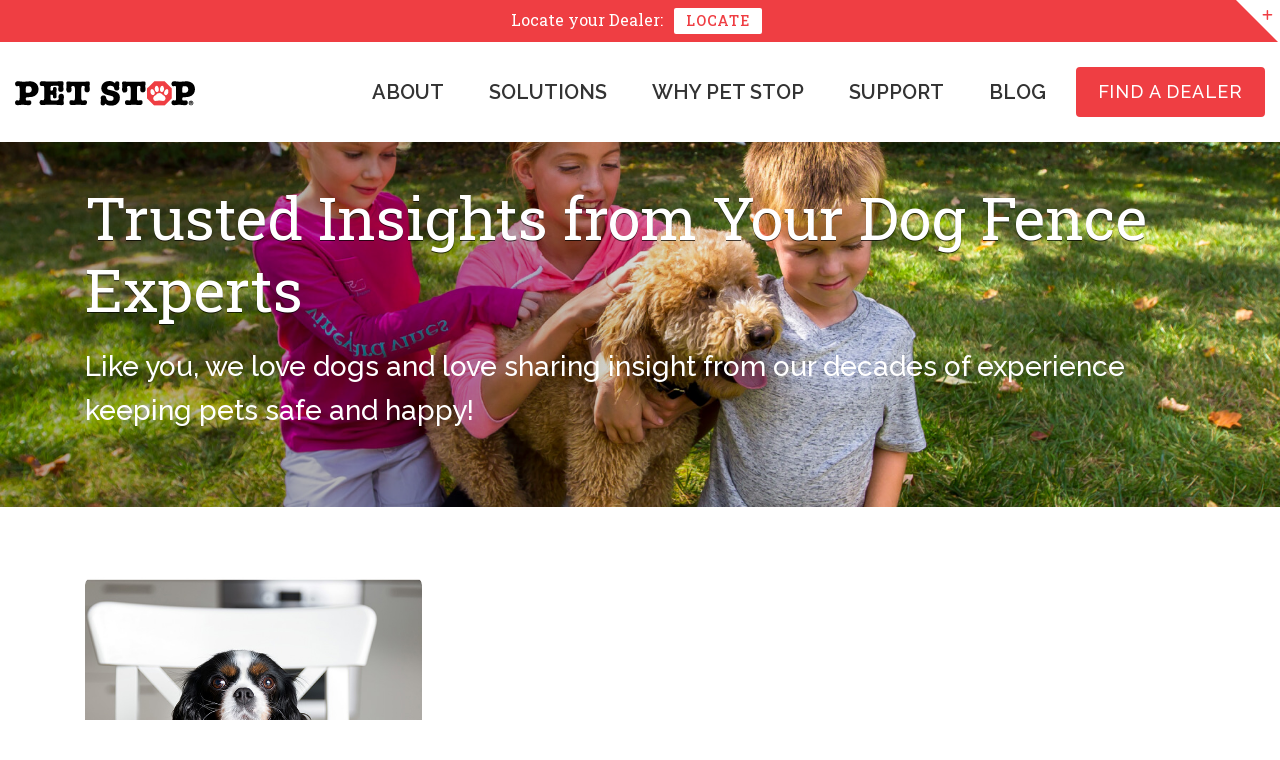

--- FILE ---
content_type: text/html; charset=UTF-8
request_url: https://petstop.com/tag/safe-foods-for-dogs/
body_size: 37604
content:
<!doctype html>
<html lang="en-US" prefix="og: https://ogp.me/ns#">
<head><meta charset="UTF-8"><script>if(navigator.userAgent.match(/MSIE|Internet Explorer/i)||navigator.userAgent.match(/Trident\/7\..*?rv:11/i)){var href=document.location.href;if(!href.match(/[?&]nowprocket/)){if(href.indexOf("?")==-1){if(href.indexOf("#")==-1){document.location.href=href+"?nowprocket=1"}else{document.location.href=href.replace("#","?nowprocket=1#")}}else{if(href.indexOf("#")==-1){document.location.href=href+"&nowprocket=1"}else{document.location.href=href.replace("#","&nowprocket=1#")}}}}</script><script>class RocketLazyLoadScripts{constructor(){this.v="1.2.3",this.triggerEvents=["keydown","mousedown","mousemove","touchmove","touchstart","touchend","wheel"],this.userEventHandler=this._triggerListener.bind(this),this.touchStartHandler=this._onTouchStart.bind(this),this.touchMoveHandler=this._onTouchMove.bind(this),this.touchEndHandler=this._onTouchEnd.bind(this),this.clickHandler=this._onClick.bind(this),this.interceptedClicks=[],window.addEventListener("pageshow",t=>{this.persisted=t.persisted}),window.addEventListener("DOMContentLoaded",()=>{this._preconnect3rdParties()}),this.delayedScripts={normal:[],async:[],defer:[]},this.trash=[],this.allJQueries=[]}_addUserInteractionListener(t){if(document.hidden){t._triggerListener();return}this.triggerEvents.forEach(e=>window.addEventListener(e,t.userEventHandler,{passive:!0})),window.addEventListener("touchstart",t.touchStartHandler,{passive:!0}),window.addEventListener("mousedown",t.touchStartHandler),document.addEventListener("visibilitychange",t.userEventHandler)}_removeUserInteractionListener(){this.triggerEvents.forEach(t=>window.removeEventListener(t,this.userEventHandler,{passive:!0})),document.removeEventListener("visibilitychange",this.userEventHandler)}_onTouchStart(t){"HTML"!==t.target.tagName&&(window.addEventListener("touchend",this.touchEndHandler),window.addEventListener("mouseup",this.touchEndHandler),window.addEventListener("touchmove",this.touchMoveHandler,{passive:!0}),window.addEventListener("mousemove",this.touchMoveHandler),t.target.addEventListener("click",this.clickHandler),this._renameDOMAttribute(t.target,"onclick","rocket-onclick"),this._pendingClickStarted())}_onTouchMove(t){window.removeEventListener("touchend",this.touchEndHandler),window.removeEventListener("mouseup",this.touchEndHandler),window.removeEventListener("touchmove",this.touchMoveHandler,{passive:!0}),window.removeEventListener("mousemove",this.touchMoveHandler),t.target.removeEventListener("click",this.clickHandler),this._renameDOMAttribute(t.target,"rocket-onclick","onclick"),this._pendingClickFinished()}_onTouchEnd(t){window.removeEventListener("touchend",this.touchEndHandler),window.removeEventListener("mouseup",this.touchEndHandler),window.removeEventListener("touchmove",this.touchMoveHandler,{passive:!0}),window.removeEventListener("mousemove",this.touchMoveHandler)}_onClick(t){t.target.removeEventListener("click",this.clickHandler),this._renameDOMAttribute(t.target,"rocket-onclick","onclick"),this.interceptedClicks.push(t),t.preventDefault(),t.stopPropagation(),t.stopImmediatePropagation(),this._pendingClickFinished()}_replayClicks(){window.removeEventListener("touchstart",this.touchStartHandler,{passive:!0}),window.removeEventListener("mousedown",this.touchStartHandler),this.interceptedClicks.forEach(t=>{t.target.dispatchEvent(new MouseEvent("click",{view:t.view,bubbles:!0,cancelable:!0}))})}_waitForPendingClicks(){return new Promise(t=>{this._isClickPending?this._pendingClickFinished=t:t()})}_pendingClickStarted(){this._isClickPending=!0}_pendingClickFinished(){this._isClickPending=!1}_renameDOMAttribute(t,e,r){t.hasAttribute&&t.hasAttribute(e)&&(event.target.setAttribute(r,event.target.getAttribute(e)),event.target.removeAttribute(e))}_triggerListener(){this._removeUserInteractionListener(this),"loading"===document.readyState?document.addEventListener("DOMContentLoaded",this._loadEverythingNow.bind(this)):this._loadEverythingNow()}_preconnect3rdParties(){let t=[];document.querySelectorAll("script[type=rocketlazyloadscript]").forEach(e=>{if(e.hasAttribute("src")){let r=new URL(e.src).origin;r!==location.origin&&t.push({src:r,crossOrigin:e.crossOrigin||"module"===e.getAttribute("data-rocket-type")})}}),t=[...new Map(t.map(t=>[JSON.stringify(t),t])).values()],this._batchInjectResourceHints(t,"preconnect")}async _loadEverythingNow(){this.lastBreath=Date.now(),this._delayEventListeners(this),this._delayJQueryReady(this),this._handleDocumentWrite(),this._registerAllDelayedScripts(),this._preloadAllScripts(),await this._loadScriptsFromList(this.delayedScripts.normal),await this._loadScriptsFromList(this.delayedScripts.defer),await this._loadScriptsFromList(this.delayedScripts.async);try{await this._triggerDOMContentLoaded(),await this._triggerWindowLoad()}catch(t){console.error(t)}window.dispatchEvent(new Event("rocket-allScriptsLoaded")),this._waitForPendingClicks().then(()=>{this._replayClicks()}),this._emptyTrash()}_registerAllDelayedScripts(){document.querySelectorAll("script[type=rocketlazyloadscript]").forEach(t=>{t.hasAttribute("data-rocket-src")?t.hasAttribute("async")&&!1!==t.async?this.delayedScripts.async.push(t):t.hasAttribute("defer")&&!1!==t.defer||"module"===t.getAttribute("data-rocket-type")?this.delayedScripts.defer.push(t):this.delayedScripts.normal.push(t):this.delayedScripts.normal.push(t)})}async _transformScript(t){return new Promise((await this._littleBreath(),navigator.userAgent.indexOf("Firefox/")>0||""===navigator.vendor)?e=>{let r=document.createElement("script");[...t.attributes].forEach(t=>{let e=t.nodeName;"type"!==e&&("data-rocket-type"===e&&(e="type"),"data-rocket-src"===e&&(e="src"),r.setAttribute(e,t.nodeValue))}),t.text&&(r.text=t.text),r.hasAttribute("src")?(r.addEventListener("load",e),r.addEventListener("error",e)):(r.text=t.text,e());try{t.parentNode.replaceChild(r,t)}catch(i){e()}}:async e=>{function r(){t.setAttribute("data-rocket-status","failed"),e()}try{let i=t.getAttribute("data-rocket-type"),n=t.getAttribute("data-rocket-src");t.text,i?(t.type=i,t.removeAttribute("data-rocket-type")):t.removeAttribute("type"),t.addEventListener("load",function r(){t.setAttribute("data-rocket-status","executed"),e()}),t.addEventListener("error",r),n?(t.removeAttribute("data-rocket-src"),t.src=n):t.src="data:text/javascript;base64,"+window.btoa(unescape(encodeURIComponent(t.text)))}catch(s){r()}})}async _loadScriptsFromList(t){let e=t.shift();return e&&e.isConnected?(await this._transformScript(e),this._loadScriptsFromList(t)):Promise.resolve()}_preloadAllScripts(){this._batchInjectResourceHints([...this.delayedScripts.normal,...this.delayedScripts.defer,...this.delayedScripts.async],"preload")}_batchInjectResourceHints(t,e){var r=document.createDocumentFragment();t.forEach(t=>{let i=t.getAttribute&&t.getAttribute("data-rocket-src")||t.src;if(i){let n=document.createElement("link");n.href=i,n.rel=e,"preconnect"!==e&&(n.as="script"),t.getAttribute&&"module"===t.getAttribute("data-rocket-type")&&(n.crossOrigin=!0),t.crossOrigin&&(n.crossOrigin=t.crossOrigin),t.integrity&&(n.integrity=t.integrity),r.appendChild(n),this.trash.push(n)}}),document.head.appendChild(r)}_delayEventListeners(t){let e={};function r(t,r){!function t(r){!e[r]&&(e[r]={originalFunctions:{add:r.addEventListener,remove:r.removeEventListener},eventsToRewrite:[]},r.addEventListener=function(){arguments[0]=i(arguments[0]),e[r].originalFunctions.add.apply(r,arguments)},r.removeEventListener=function(){arguments[0]=i(arguments[0]),e[r].originalFunctions.remove.apply(r,arguments)});function i(t){return e[r].eventsToRewrite.indexOf(t)>=0?"rocket-"+t:t}}(t),e[t].eventsToRewrite.push(r)}function i(t,e){let r=t[e];Object.defineProperty(t,e,{get:()=>r||function(){},set(i){t["rocket"+e]=r=i}})}r(document,"DOMContentLoaded"),r(window,"DOMContentLoaded"),r(window,"load"),r(window,"pageshow"),r(document,"readystatechange"),i(document,"onreadystatechange"),i(window,"onload"),i(window,"onpageshow")}_delayJQueryReady(t){let e;function r(r){if(r&&r.fn&&!t.allJQueries.includes(r)){r.fn.ready=r.fn.init.prototype.ready=function(e){return t.domReadyFired?e.bind(document)(r):document.addEventListener("rocket-DOMContentLoaded",()=>e.bind(document)(r)),r([])};let i=r.fn.on;r.fn.on=r.fn.init.prototype.on=function(){if(this[0]===window){function t(t){return t.split(" ").map(t=>"load"===t||0===t.indexOf("load.")?"rocket-jquery-load":t).join(" ")}"string"==typeof arguments[0]||arguments[0]instanceof String?arguments[0]=t(arguments[0]):"object"==typeof arguments[0]&&Object.keys(arguments[0]).forEach(e=>{let r=arguments[0][e];delete arguments[0][e],arguments[0][t(e)]=r})}return i.apply(this,arguments),this},t.allJQueries.push(r)}e=r}r(window.jQuery),Object.defineProperty(window,"jQuery",{get:()=>e,set(t){r(t)}})}async _triggerDOMContentLoaded(){this.domReadyFired=!0,await this._littleBreath(),document.dispatchEvent(new Event("rocket-DOMContentLoaded")),await this._littleBreath(),window.dispatchEvent(new Event("rocket-DOMContentLoaded")),await this._littleBreath(),document.dispatchEvent(new Event("rocket-readystatechange")),await this._littleBreath(),document.rocketonreadystatechange&&document.rocketonreadystatechange()}async _triggerWindowLoad(){await this._littleBreath(),window.dispatchEvent(new Event("rocket-load")),await this._littleBreath(),window.rocketonload&&window.rocketonload(),await this._littleBreath(),this.allJQueries.forEach(t=>t(window).trigger("rocket-jquery-load")),await this._littleBreath();let t=new Event("rocket-pageshow");t.persisted=this.persisted,window.dispatchEvent(t),await this._littleBreath(),window.rocketonpageshow&&window.rocketonpageshow({persisted:this.persisted})}_handleDocumentWrite(){let t=new Map;document.write=document.writeln=function(e){let r=document.currentScript;r||console.error("WPRocket unable to document.write this: "+e);let i=document.createRange(),n=r.parentElement,s=t.get(r);void 0===s&&(s=r.nextSibling,t.set(r,s));let a=document.createDocumentFragment();i.setStart(a,0),a.appendChild(i.createContextualFragment(e)),n.insertBefore(a,s)}}async _littleBreath(){Date.now()-this.lastBreath>45&&(await this._requestAnimFrame(),this.lastBreath=Date.now())}async _requestAnimFrame(){return document.hidden?new Promise(t=>setTimeout(t)):new Promise(t=>requestAnimationFrame(t))}_emptyTrash(){this.trash.forEach(t=>t.remove())}static run(){let t=new RocketLazyLoadScripts;t._addUserInteractionListener(t)}}RocketLazyLoadScripts.run();</script>
	
	<meta http-equiv="X-UA-Compatible" content="IE=edge">
	<meta name="viewport" content="width=device-width, initial-scale=1">
	<meta name="theme-color" content="#004282">
	<link rel="profile" href="https://gmpg.org/xfn/11">
	<!-- Google Tag Manager -->
<script type="rocketlazyloadscript">(function(w,d,s,l,i){w[l]=w[l]||[];w[l].push({'gtm.start':
new Date().getTime(),event:'gtm.js'});var f=d.getElementsByTagName(s)[0],
j=d.createElement(s),dl=l!='dataLayer'?'&l='+l:'';j.async=true;j.src=
'https://www.googletagmanager.com/gtm.js?id='+i+dl;f.parentNode.insertBefore(j,f);
})(window,document,'script','dataLayer','GTM-T4X4S9N');</script>
<!-- End Google Tag Manager -->

<!-- Google tag (gtag.js) -->
<script type="rocketlazyloadscript" async data-rocket-src="https://www.googletagmanager.com/gtag/js?id=G-GG3T83TEKM"></script>
<script type="rocketlazyloadscript">
  window.dataLayer = window.dataLayer || [];
  function gtag(){dataLayer.push(arguments);}
  gtag('js', new Date());
  gtag('config', 'G-GG3T83TEKM');
</script>

<meta name="google-site-verification" content="LIKuKBwB1yEYlaa7-xKCgz9Q0SWbgv5HwI80OuhcHFo" />	
<!-- Search Engine Optimization by Rank Math PRO - https://rankmath.com/ -->
<title>safe foods for dogs Archives | Pet Stop</title>
<meta name="robots" content="follow, index, max-snippet:-1, max-video-preview:-1, max-image-preview:large"/>
<link rel="canonical" href="https://petstop.com/tag/safe-foods-for-dogs/" />
<meta property="og:locale" content="en_US" />
<meta property="og:type" content="article" />
<meta property="og:title" content="safe foods for dogs Archives | Pet Stop" />
<meta property="og:url" content="https://petstop.com/tag/safe-foods-for-dogs/" />
<meta property="og:site_name" content="Pet Stop" />
<meta name="twitter:card" content="summary_large_image" />
<meta name="twitter:title" content="safe foods for dogs Archives | Pet Stop" />
<meta name="twitter:label1" content="Posts" />
<meta name="twitter:data1" content="1" />
<script type="application/ld+json" class="rank-math-schema-pro">{"@context":"https://schema.org","@graph":[{"@type":"Organization","@id":"https://petstop.com/#organization","name":"Pet Stop","url":"https://petstop.com","logo":{"@type":"ImageObject","@id":"https://petstop.com/#logo","url":"https://petstop.com/wp-content/uploads/2025/01/logo.svg","contentUrl":"https://petstop.com/wp-content/uploads/2025/01/logo.svg","caption":"Pet Stop","inLanguage":"en-US","width":"","height":""},"description":"Pet Stop offers professionally installed underground electronic pet containment systems across the U.S., featuring advanced training technology, customizable equipment, and U.S.-made products designed for pet safety and comfort.\r\n"},{"@type":"WebSite","@id":"https://petstop.com/#website","url":"https://petstop.com","name":"Pet Stop","alternateName":"Pet Stop Fences","publisher":{"@id":"https://petstop.com/#organization"},"inLanguage":"en-US"},{"@type":"BreadcrumbList","@id":"https://petstop.com/tag/safe-foods-for-dogs/#breadcrumb","itemListElement":[{"@type":"ListItem","position":"1","item":{"@id":"https://petstop.com","name":"Home"}},{"@type":"ListItem","position":"2","item":{"@id":"https://petstop.com/tag/safe-foods-for-dogs/","name":"safe foods for dogs"}}]},{"@type":"CollectionPage","@id":"https://petstop.com/tag/safe-foods-for-dogs/#webpage","url":"https://petstop.com/tag/safe-foods-for-dogs/","name":"safe foods for dogs Archives | Pet Stop","isPartOf":{"@id":"https://petstop.com/#website"},"inLanguage":"en-US","breadcrumb":{"@id":"https://petstop.com/tag/safe-foods-for-dogs/#breadcrumb"}}]}</script>
<!-- /Rank Math WordPress SEO plugin -->


<link rel="alternate" type="application/rss+xml" title="Pet Stop &raquo; Feed" href="https://petstop.com/feed/" />
<link rel="alternate" type="application/rss+xml" title="Pet Stop &raquo; safe foods for dogs Tag Feed" href="https://petstop.com/tag/safe-foods-for-dogs/feed/" />
<style id='wp-emoji-styles-inline-css'>

	img.wp-smiley, img.emoji {
		display: inline !important;
		border: none !important;
		box-shadow: none !important;
		height: 1em !important;
		width: 1em !important;
		margin: 0 0.07em !important;
		vertical-align: -0.1em !important;
		background: none !important;
		padding: 0 !important;
	}
/*# sourceURL=wp-emoji-styles-inline-css */
</style>
<style id='wp-block-library-inline-css'>
:root{--wp-block-synced-color:#7a00df;--wp-block-synced-color--rgb:122,0,223;--wp-bound-block-color:var(--wp-block-synced-color);--wp-editor-canvas-background:#ddd;--wp-admin-theme-color:#007cba;--wp-admin-theme-color--rgb:0,124,186;--wp-admin-theme-color-darker-10:#006ba1;--wp-admin-theme-color-darker-10--rgb:0,107,160.5;--wp-admin-theme-color-darker-20:#005a87;--wp-admin-theme-color-darker-20--rgb:0,90,135;--wp-admin-border-width-focus:2px}@media (min-resolution:192dpi){:root{--wp-admin-border-width-focus:1.5px}}.wp-element-button{cursor:pointer}:root .has-very-light-gray-background-color{background-color:#eee}:root .has-very-dark-gray-background-color{background-color:#313131}:root .has-very-light-gray-color{color:#eee}:root .has-very-dark-gray-color{color:#313131}:root .has-vivid-green-cyan-to-vivid-cyan-blue-gradient-background{background:linear-gradient(135deg,#00d084,#0693e3)}:root .has-purple-crush-gradient-background{background:linear-gradient(135deg,#34e2e4,#4721fb 50%,#ab1dfe)}:root .has-hazy-dawn-gradient-background{background:linear-gradient(135deg,#faaca8,#dad0ec)}:root .has-subdued-olive-gradient-background{background:linear-gradient(135deg,#fafae1,#67a671)}:root .has-atomic-cream-gradient-background{background:linear-gradient(135deg,#fdd79a,#004a59)}:root .has-nightshade-gradient-background{background:linear-gradient(135deg,#330968,#31cdcf)}:root .has-midnight-gradient-background{background:linear-gradient(135deg,#020381,#2874fc)}:root{--wp--preset--font-size--normal:16px;--wp--preset--font-size--huge:42px}.has-regular-font-size{font-size:1em}.has-larger-font-size{font-size:2.625em}.has-normal-font-size{font-size:var(--wp--preset--font-size--normal)}.has-huge-font-size{font-size:var(--wp--preset--font-size--huge)}.has-text-align-center{text-align:center}.has-text-align-left{text-align:left}.has-text-align-right{text-align:right}.has-fit-text{white-space:nowrap!important}#end-resizable-editor-section{display:none}.aligncenter{clear:both}.items-justified-left{justify-content:flex-start}.items-justified-center{justify-content:center}.items-justified-right{justify-content:flex-end}.items-justified-space-between{justify-content:space-between}.screen-reader-text{border:0;clip-path:inset(50%);height:1px;margin:-1px;overflow:hidden;padding:0;position:absolute;width:1px;word-wrap:normal!important}.screen-reader-text:focus{background-color:#ddd;clip-path:none;color:#444;display:block;font-size:1em;height:auto;left:5px;line-height:normal;padding:15px 23px 14px;text-decoration:none;top:5px;width:auto;z-index:100000}html :where(.has-border-color){border-style:solid}html :where([style*=border-top-color]){border-top-style:solid}html :where([style*=border-right-color]){border-right-style:solid}html :where([style*=border-bottom-color]){border-bottom-style:solid}html :where([style*=border-left-color]){border-left-style:solid}html :where([style*=border-width]){border-style:solid}html :where([style*=border-top-width]){border-top-style:solid}html :where([style*=border-right-width]){border-right-style:solid}html :where([style*=border-bottom-width]){border-bottom-style:solid}html :where([style*=border-left-width]){border-left-style:solid}html :where(img[class*=wp-image-]){height:auto;max-width:100%}:where(figure){margin:0 0 1em}html :where(.is-position-sticky){--wp-admin--admin-bar--position-offset:var(--wp-admin--admin-bar--height,0px)}@media screen and (max-width:600px){html :where(.is-position-sticky){--wp-admin--admin-bar--position-offset:0px}}

/*# sourceURL=wp-block-library-inline-css */
</style><style id='global-styles-inline-css'>
:root{--wp--preset--aspect-ratio--square: 1;--wp--preset--aspect-ratio--4-3: 4/3;--wp--preset--aspect-ratio--3-4: 3/4;--wp--preset--aspect-ratio--3-2: 3/2;--wp--preset--aspect-ratio--2-3: 2/3;--wp--preset--aspect-ratio--16-9: 16/9;--wp--preset--aspect-ratio--9-16: 9/16;--wp--preset--color--black: #000000;--wp--preset--color--cyan-bluish-gray: #abb8c3;--wp--preset--color--white: #ffffff;--wp--preset--color--pale-pink: #f78da7;--wp--preset--color--vivid-red: #cf2e2e;--wp--preset--color--luminous-vivid-orange: #ff6900;--wp--preset--color--luminous-vivid-amber: #fcb900;--wp--preset--color--light-green-cyan: #7bdcb5;--wp--preset--color--vivid-green-cyan: #00d084;--wp--preset--color--pale-cyan-blue: #8ed1fc;--wp--preset--color--vivid-cyan-blue: #0693e3;--wp--preset--color--vivid-purple: #9b51e0;--wp--preset--gradient--vivid-cyan-blue-to-vivid-purple: linear-gradient(135deg,rgb(6,147,227) 0%,rgb(155,81,224) 100%);--wp--preset--gradient--light-green-cyan-to-vivid-green-cyan: linear-gradient(135deg,rgb(122,220,180) 0%,rgb(0,208,130) 100%);--wp--preset--gradient--luminous-vivid-amber-to-luminous-vivid-orange: linear-gradient(135deg,rgb(252,185,0) 0%,rgb(255,105,0) 100%);--wp--preset--gradient--luminous-vivid-orange-to-vivid-red: linear-gradient(135deg,rgb(255,105,0) 0%,rgb(207,46,46) 100%);--wp--preset--gradient--very-light-gray-to-cyan-bluish-gray: linear-gradient(135deg,rgb(238,238,238) 0%,rgb(169,184,195) 100%);--wp--preset--gradient--cool-to-warm-spectrum: linear-gradient(135deg,rgb(74,234,220) 0%,rgb(151,120,209) 20%,rgb(207,42,186) 40%,rgb(238,44,130) 60%,rgb(251,105,98) 80%,rgb(254,248,76) 100%);--wp--preset--gradient--blush-light-purple: linear-gradient(135deg,rgb(255,206,236) 0%,rgb(152,150,240) 100%);--wp--preset--gradient--blush-bordeaux: linear-gradient(135deg,rgb(254,205,165) 0%,rgb(254,45,45) 50%,rgb(107,0,62) 100%);--wp--preset--gradient--luminous-dusk: linear-gradient(135deg,rgb(255,203,112) 0%,rgb(199,81,192) 50%,rgb(65,88,208) 100%);--wp--preset--gradient--pale-ocean: linear-gradient(135deg,rgb(255,245,203) 0%,rgb(182,227,212) 50%,rgb(51,167,181) 100%);--wp--preset--gradient--electric-grass: linear-gradient(135deg,rgb(202,248,128) 0%,rgb(113,206,126) 100%);--wp--preset--gradient--midnight: linear-gradient(135deg,rgb(2,3,129) 0%,rgb(40,116,252) 100%);--wp--preset--font-size--small: 13px;--wp--preset--font-size--medium: 20px;--wp--preset--font-size--large: 36px;--wp--preset--font-size--x-large: 42px;--wp--preset--spacing--20: 0.44rem;--wp--preset--spacing--30: 0.67rem;--wp--preset--spacing--40: 1rem;--wp--preset--spacing--50: 1.5rem;--wp--preset--spacing--60: 2.25rem;--wp--preset--spacing--70: 3.38rem;--wp--preset--spacing--80: 5.06rem;--wp--preset--shadow--natural: 6px 6px 9px rgba(0, 0, 0, 0.2);--wp--preset--shadow--deep: 12px 12px 50px rgba(0, 0, 0, 0.4);--wp--preset--shadow--sharp: 6px 6px 0px rgba(0, 0, 0, 0.2);--wp--preset--shadow--outlined: 6px 6px 0px -3px rgb(255, 255, 255), 6px 6px rgb(0, 0, 0);--wp--preset--shadow--crisp: 6px 6px 0px rgb(0, 0, 0);}:where(.is-layout-flex){gap: 0.5em;}:where(.is-layout-grid){gap: 0.5em;}body .is-layout-flex{display: flex;}.is-layout-flex{flex-wrap: wrap;align-items: center;}.is-layout-flex > :is(*, div){margin: 0;}body .is-layout-grid{display: grid;}.is-layout-grid > :is(*, div){margin: 0;}:where(.wp-block-columns.is-layout-flex){gap: 2em;}:where(.wp-block-columns.is-layout-grid){gap: 2em;}:where(.wp-block-post-template.is-layout-flex){gap: 1.25em;}:where(.wp-block-post-template.is-layout-grid){gap: 1.25em;}.has-black-color{color: var(--wp--preset--color--black) !important;}.has-cyan-bluish-gray-color{color: var(--wp--preset--color--cyan-bluish-gray) !important;}.has-white-color{color: var(--wp--preset--color--white) !important;}.has-pale-pink-color{color: var(--wp--preset--color--pale-pink) !important;}.has-vivid-red-color{color: var(--wp--preset--color--vivid-red) !important;}.has-luminous-vivid-orange-color{color: var(--wp--preset--color--luminous-vivid-orange) !important;}.has-luminous-vivid-amber-color{color: var(--wp--preset--color--luminous-vivid-amber) !important;}.has-light-green-cyan-color{color: var(--wp--preset--color--light-green-cyan) !important;}.has-vivid-green-cyan-color{color: var(--wp--preset--color--vivid-green-cyan) !important;}.has-pale-cyan-blue-color{color: var(--wp--preset--color--pale-cyan-blue) !important;}.has-vivid-cyan-blue-color{color: var(--wp--preset--color--vivid-cyan-blue) !important;}.has-vivid-purple-color{color: var(--wp--preset--color--vivid-purple) !important;}.has-black-background-color{background-color: var(--wp--preset--color--black) !important;}.has-cyan-bluish-gray-background-color{background-color: var(--wp--preset--color--cyan-bluish-gray) !important;}.has-white-background-color{background-color: var(--wp--preset--color--white) !important;}.has-pale-pink-background-color{background-color: var(--wp--preset--color--pale-pink) !important;}.has-vivid-red-background-color{background-color: var(--wp--preset--color--vivid-red) !important;}.has-luminous-vivid-orange-background-color{background-color: var(--wp--preset--color--luminous-vivid-orange) !important;}.has-luminous-vivid-amber-background-color{background-color: var(--wp--preset--color--luminous-vivid-amber) !important;}.has-light-green-cyan-background-color{background-color: var(--wp--preset--color--light-green-cyan) !important;}.has-vivid-green-cyan-background-color{background-color: var(--wp--preset--color--vivid-green-cyan) !important;}.has-pale-cyan-blue-background-color{background-color: var(--wp--preset--color--pale-cyan-blue) !important;}.has-vivid-cyan-blue-background-color{background-color: var(--wp--preset--color--vivid-cyan-blue) !important;}.has-vivid-purple-background-color{background-color: var(--wp--preset--color--vivid-purple) !important;}.has-black-border-color{border-color: var(--wp--preset--color--black) !important;}.has-cyan-bluish-gray-border-color{border-color: var(--wp--preset--color--cyan-bluish-gray) !important;}.has-white-border-color{border-color: var(--wp--preset--color--white) !important;}.has-pale-pink-border-color{border-color: var(--wp--preset--color--pale-pink) !important;}.has-vivid-red-border-color{border-color: var(--wp--preset--color--vivid-red) !important;}.has-luminous-vivid-orange-border-color{border-color: var(--wp--preset--color--luminous-vivid-orange) !important;}.has-luminous-vivid-amber-border-color{border-color: var(--wp--preset--color--luminous-vivid-amber) !important;}.has-light-green-cyan-border-color{border-color: var(--wp--preset--color--light-green-cyan) !important;}.has-vivid-green-cyan-border-color{border-color: var(--wp--preset--color--vivid-green-cyan) !important;}.has-pale-cyan-blue-border-color{border-color: var(--wp--preset--color--pale-cyan-blue) !important;}.has-vivid-cyan-blue-border-color{border-color: var(--wp--preset--color--vivid-cyan-blue) !important;}.has-vivid-purple-border-color{border-color: var(--wp--preset--color--vivid-purple) !important;}.has-vivid-cyan-blue-to-vivid-purple-gradient-background{background: var(--wp--preset--gradient--vivid-cyan-blue-to-vivid-purple) !important;}.has-light-green-cyan-to-vivid-green-cyan-gradient-background{background: var(--wp--preset--gradient--light-green-cyan-to-vivid-green-cyan) !important;}.has-luminous-vivid-amber-to-luminous-vivid-orange-gradient-background{background: var(--wp--preset--gradient--luminous-vivid-amber-to-luminous-vivid-orange) !important;}.has-luminous-vivid-orange-to-vivid-red-gradient-background{background: var(--wp--preset--gradient--luminous-vivid-orange-to-vivid-red) !important;}.has-very-light-gray-to-cyan-bluish-gray-gradient-background{background: var(--wp--preset--gradient--very-light-gray-to-cyan-bluish-gray) !important;}.has-cool-to-warm-spectrum-gradient-background{background: var(--wp--preset--gradient--cool-to-warm-spectrum) !important;}.has-blush-light-purple-gradient-background{background: var(--wp--preset--gradient--blush-light-purple) !important;}.has-blush-bordeaux-gradient-background{background: var(--wp--preset--gradient--blush-bordeaux) !important;}.has-luminous-dusk-gradient-background{background: var(--wp--preset--gradient--luminous-dusk) !important;}.has-pale-ocean-gradient-background{background: var(--wp--preset--gradient--pale-ocean) !important;}.has-electric-grass-gradient-background{background: var(--wp--preset--gradient--electric-grass) !important;}.has-midnight-gradient-background{background: var(--wp--preset--gradient--midnight) !important;}.has-small-font-size{font-size: var(--wp--preset--font-size--small) !important;}.has-medium-font-size{font-size: var(--wp--preset--font-size--medium) !important;}.has-large-font-size{font-size: var(--wp--preset--font-size--large) !important;}.has-x-large-font-size{font-size: var(--wp--preset--font-size--x-large) !important;}
/*# sourceURL=global-styles-inline-css */
</style>

<style id='classic-theme-styles-inline-css'>
/*! This file is auto-generated */
.wp-block-button__link{color:#fff;background-color:#32373c;border-radius:9999px;box-shadow:none;text-decoration:none;padding:calc(.667em + 2px) calc(1.333em + 2px);font-size:1.125em}.wp-block-file__button{background:#32373c;color:#fff;text-decoration:none}
/*# sourceURL=/wp-includes/css/classic-themes.min.css */
</style>
<link data-minify="1" rel='stylesheet' id='contact-form-7-css' href='https://petstop.com/wp-content/cache/min/1/wp-content/plugins/contact-form-7/includes/css/styles.css?ver=1768909557' media='all' />
<link rel='stylesheet' id='ps-leads-css' href='https://petstop.com/wp-content/plugins/ps-leads_for_microsite_wp_1.0.4.6/public/css/ps-leads-public.css?ver=1.0.0' media='all' />
<link data-minify="1" rel='stylesheet' id='pet-stop-style-css' href='https://petstop.com/wp-content/cache/min/1/wp-content/themes/pet-stop/style.css?ver=1768909557' media='all' />
<link data-minify="1" rel='stylesheet' id='custom-css-css' href='https://petstop.com/wp-content/cache/background-css/petstop.com/wp-content/cache/min/1/wp-content/themes/pet-stop/css/style.css?ver=1768909557&wpr_t=1769532479' media='all' />
<style id='rocket-lazyload-inline-css'>
.rll-youtube-player{position:relative;padding-bottom:56.23%;height:0;overflow:hidden;max-width:100%;}.rll-youtube-player:focus-within{outline: 2px solid currentColor;outline-offset: 5px;}.rll-youtube-player iframe{position:absolute;top:0;left:0;width:100%;height:100%;z-index:100;background:0 0}.rll-youtube-player img{bottom:0;display:block;left:0;margin:auto;max-width:100%;width:100%;position:absolute;right:0;top:0;border:none;height:auto;-webkit-transition:.4s all;-moz-transition:.4s all;transition:.4s all}.rll-youtube-player img:hover{-webkit-filter:brightness(75%)}.rll-youtube-player .play{height:100%;width:100%;left:0;top:0;position:absolute;background:var(--wpr-bg-eb37ae9f-55fc-4941-a004-9b0ce98c379c) no-repeat center;background-color: transparent !important;cursor:pointer;border:none;}
/*# sourceURL=rocket-lazyload-inline-css */
</style>
<script type="rocketlazyloadscript" data-rocket-src="https://petstop.com/wp-includes/js/jquery/jquery.min.js?ver=3.7.1" id="jquery-core-js" defer></script>
<script type="rocketlazyloadscript" data-rocket-src="https://petstop.com/wp-includes/js/jquery/jquery-migrate.min.js?ver=3.4.1" id="jquery-migrate-js" defer></script>
<script type="rocketlazyloadscript" data-minify="1" data-rocket-src="https://petstop.com/wp-content/cache/min/1/wp-content/plugins/ps-leads_for_microsite_wp_1.0.4.6/public/js/ps-leads-public.js?ver=1768909557" id="ps-leads-js" defer></script>
<link rel="https://api.w.org/" href="https://petstop.com/wp-json/" /><link rel="alternate" title="JSON" type="application/json" href="https://petstop.com/wp-json/wp/v2/tags/305" /><link rel="EditURI" type="application/rsd+xml" title="RSD" href="https://petstop.com/xmlrpc.php?rsd" />

	<link rel="shortcut icon" href="https://petstop.com/wp-content/uploads/2025/01/favicon-2.png">
		<style id="wp-custom-css">
			#product_variant_slider {
  .owl-stage {
    align-items: stretch;
		.owl-item.active {
    padding: 1rem;
}
  }
}

.owl-carousel {
    display: block;
}
 
.owl-carousel .slide-owl-wrap:not(:first-child) {
    display: none;
}
 
.owl-carousel img {
    width: 100%;
}

.margin_bottom {
	margin-bottom: 30px;
}
.after-content-image {
    display: flex;
	  margin-left: auto;
}
.div-size {
	display: flex;
	flex-direction: column;
	text-justify: center;
	align-content: center;
	text-align: center;
  margin: 20px;
	width: 50vw;
}
.multi-imgs {
	display: flex;
	justify-content: center;
	margin: 10px;
}
.video-content-div-size {
	display: flex;
  flex-direction: column;
  justify-content: center;
	text-align: center;
	width: 40vw;
	margin: 20px;
}
.video-div-size {
  display: flex;
	justify-content: center;
  align-items: center;
	width: 60vw;
	margin: 20px;
}
.image-div-size {
  display: flex;
	justify-content: center;
  align-items: center;
	width: 40vw;
	margin: 20px;
}
.image-content-div-size {
	display: flex;
  flex-direction: column;
  justify-content: center;
	text-align: center;
	width: 60vw;
	margin: 20px;
}


		</style>
		<noscript><style id="rocket-lazyload-nojs-css">.rll-youtube-player, [data-lazy-src]{display:none !important;}</style></noscript>	<style id="wpr-lazyload-bg"></style><style id="wpr-lazyload-bg-exclusion"></style>
<noscript>
<style id="wpr-lazyload-bg-nostyle">:root{--wpr-bg-f241ed0f-4250-48a8-8697-a08679378a24: url('../../../../../../../../../../../themes/pet-stop/css/owl.video.play.png');}:root{--wpr-bg-41936f78-8152-4a5f-a095-5cac5bb34d6d: url('../../../../../../../../../../../themes/pet-stop/images/select_arrow.svg');}:root{--wpr-bg-e33e3cb7-e95c-4402-bc79-fe9909861677: url('../../../../../../../../../../../themes/pet-stop/images/quate.svg');}:root{--wpr-bg-eb37ae9f-55fc-4941-a004-9b0ce98c379c: url('https://petstop.com/wp-content/plugins/wp-rocket/assets/img/youtube.png');}</style>
</noscript>
<script type="application/javascript">const rocket_pairs = [{"selector":".owl-carousel .owl-video-play-icon","style":":root{--wpr-bg-f241ed0f-4250-48a8-8697-a08679378a24: url('..\/..\/..\/..\/..\/..\/..\/..\/..\/..\/..\/themes\/pet-stop\/css\/owl.video.play.png');}","hash":"f241ed0f-4250-48a8-8697-a08679378a24"},{"selector":"select","style":":root{--wpr-bg-41936f78-8152-4a5f-a095-5cac5bb34d6d: url('..\/..\/..\/..\/..\/..\/..\/..\/..\/..\/..\/themes\/pet-stop\/images\/select_arrow.svg');}","hash":"41936f78-8152-4a5f-a095-5cac5bb34d6d"},{"selector":".review_box","style":":root{--wpr-bg-e33e3cb7-e95c-4402-bc79-fe9909861677: url('..\/..\/..\/..\/..\/..\/..\/..\/..\/..\/..\/themes\/pet-stop\/images\/quate.svg');}","hash":"e33e3cb7-e95c-4402-bc79-fe9909861677"},{"selector":".rll-youtube-player .play","style":":root{--wpr-bg-eb37ae9f-55fc-4941-a004-9b0ce98c379c: url('https:\/\/petstop.com\/wp-content\/plugins\/wp-rocket\/assets\/img\/youtube.png');}","hash":"eb37ae9f-55fc-4941-a004-9b0ce98c379c"}];</script></head>

<body class="archive tag tag-safe-foods-for-dogs tag-305 wp-theme-pet-stop hfeed">
<!-- Google Tag Manager (noscript) -->
<noscript><iframe src="https://www.googletagmanager.com/ns.html?id=GTM-T4X4S9N"
height="0" width="0" style="display:none;visibility:hidden"></iframe></noscript>
<!-- End Google Tag Manager (noscript) --><!--Wrapper-->
<div id="top" class="grid_1200">

		<!--Header-->
	<header class="header" id="header">
		<!-- Find a Dealer -->
		<div class="top_bar">
    	<div class="back_dealer">
    			<a href="#" id="backToDealer">
				<i class="fa-solid fa-arrow-left"></i> 
				<span class="mobile_hide_991">Back to dealer site</span>
			</a>
			<script type="rocketlazyloadscript">
				document.addEventListener('DOMContentLoaded', function () {
					var dealerUrl = sessionStorage.getItem('lastDealerPage');
					var backBtn = document.getElementById('backToDealer');

					if (dealerUrl && backBtn) {
						backBtn.href = dealerUrl;
						backBtn.style.display = 'inline-block';
					}
				});
			</script>
			</div>

	<!-- <div class="back_dealer">
    			<a href="#" id="backToDealer">
				<i class="fa-solid fa-arrow-left"></i> 
				<span class="mobile_hide_991">Back to dealer site</span>
			</a>
			<script type="rocketlazyloadscript">
				document.addEventListener('DOMContentLoaded', function () {
					var dealerUrl = sessionStorage.getItem('lastDealerPage');
					var backBtn = document.getElementById('backToDealer');

					if (dealerUrl && backBtn) {
						backBtn.href = dealerUrl;
						backBtn.style.display = 'inline-block';
					}
				});
			</script>
			</div> -->

    <div class="drop_title">
        <div class="tp_text">
										<span class="mobile_hide">Locate your</span> Dealer: 
			            <button type="button" id="locateButton" class="site_btn locate_btn change_dealer_btn" data-toggle="modal" data-target="#update1Modal">Locate</button>
        </div>

            </div>
                    </div>

        	        <!-- Find a Dealer -->
          			    <div class="top_menu_btn"><i class="fa-solid fa-plus"></i></div>
          				<div class="top_header">
				<div class="container">
					<div class="top_wraper">
													<div class="top_menu">
																	<h3>Address</h3>
																<span><strong>Pet Stop Dog Fence Company</strong></span>
								<p>Perimeter Technologies, Inc.<br />
10 Vanguard Drive<br />
Reading, PA 19606</p>
							</div>
																			<div class="top_menu contact_info">
								<ul>
																			<li>
											<a href="#finddealer" target=""><i class="fa-solid fa-arrow-right"></i> Find A Dealer</a>
										</li>
																																			
								</ul>
							</div>
											</div>
				</div>
			</div>
				<div class="main_header">
			<div class="container">
									<div class="logo">
						<a href="https://petstop.com" id="logoLink">
							<img src="data:image/svg+xml,%3Csvg%20xmlns='http://www.w3.org/2000/svg'%20viewBox='0%200%20150%2047'%3E%3C/svg%3E" alt="Pet Stop" title="PetStop-Logo-Only" width="150" height="47" data-lazy-src="https://petstop.com/wp-content/uploads/2025/05/PetStop-Logo-Only.svg"><noscript><img src="https://petstop.com/wp-content/uploads/2025/05/PetStop-Logo-Only.svg" alt="Pet Stop" title="PetStop-Logo-Only" width="150" height="47"></noscript>
						</a>
					</div> 
                  <script type="rocketlazyloadscript">
    				document.getElementById('logoLink').addEventListener('click', function () {
        				// localStorage.removeItem('dealerName');
                      	// localStorage.removeItem('zipcode');  // Remove the item from localStorage
                      	localStorage.removeItem('isAddressEntered');
    				});
				</script>
								<div class="mainmenu">
																		<div class="menu-header-main-menu-container"><ul id="menu-header-main-menu" class="slimmenu"><li id="menu-item-335" class="menu-item menu-item-type-post_type menu-item-object-page menu-item-335"><a href="https://petstop.com/about/">About</a></li>
<li id="menu-item-442" class="menu-item menu-item-type-post_type menu-item-object-page menu-item-has-children menu-item-442"><a href="https://petstop.com/products/">Solutions</a>
<ul class="sub-menu">
	<li id="menu-item-11995" class="menu-item menu-item-type-taxonomy menu-item-object-product-category menu-item-has-children menu-item-11995"><a href="https://petstop.com/product-categories/systems/">NEW WIFI</a>
	<ul class="sub-menu">
		<li id="menu-item-11996" class="menu-item menu-item-type-post_type menu-item-object-product menu-item-11996"><a href="https://petstop.com/products/ot-300-wifi-transmitter/">ot-300-wifi-transmitter</a></li>
	</ul>
</li>
	<li id="menu-item-459" class="menu-item menu-item-type-taxonomy menu-item-object-product-category menu-item-has-children menu-item-459"><a href="https://petstop.com/product-categories/systems/">Systems</a>
	<ul class="sub-menu">
		<li id="menu-item-462" class="menu-item menu-item-type-post_type menu-item-object-product menu-item-462"><a href="https://petstop.com/products/ecolite-system/">EcoLite<sup>TM</sup> System</a></li>
		<li id="menu-item-464" class="menu-item menu-item-type-post_type menu-item-object-product menu-item-464"><a href="https://petstop.com/products/pcc-200-system/">PCC-200 Pro System</a></li>
	</ul>
</li>
	<li id="menu-item-460" class="menu-item menu-item-type-taxonomy menu-item-object-product-category menu-item-has-children menu-item-460"><a href="https://petstop.com/product-categories/transmitters/">Transmitters</a>
	<ul class="sub-menu">
		<li id="menu-item-465" class="menu-item menu-item-type-post_type menu-item-object-product menu-item-465"><a href="https://petstop.com/products/ot-300-transmitter/">OT-300 Outdoor Transmitter</a></li>
		<li id="menu-item-466" class="menu-item menu-item-type-post_type menu-item-object-product menu-item-466"><a href="https://petstop.com/products/pcc-200-transmitter/">PCC-200 Pro Transmitter</a></li>
	</ul>
</li>
	<li id="menu-item-461" class="menu-item menu-item-type-taxonomy menu-item-object-product-category menu-item-has-children menu-item-461"><a href="https://petstop.com/product-categories/receivers/">Receivers</a>
	<ul class="sub-menu">
		<li id="menu-item-468" class="menu-item menu-item-type-post_type menu-item-object-product menu-item-468"><a href="https://petstop.com/products/ultratuff-receiver/">UltraTuff<sup>TM</sup> Receiver</a></li>
		<li id="menu-item-469" class="menu-item menu-item-type-post_type menu-item-object-product menu-item-469"><a href="https://petstop.com/products/ultramax-receiver/">UltraMax Receiver</a></li>
		<li id="menu-item-470" class="menu-item menu-item-type-post_type menu-item-object-product menu-item-470"><a href="https://petstop.com/products/pcc-200-receiver/">PCC-200 Pro Receiver</a></li>
		<li id="menu-item-471" class="menu-item menu-item-type-post_type menu-item-object-product menu-item-471"><a href="https://petstop.com/products/ecolite-receiver/">EcoLite</a></li>
		<li id="menu-item-472" class="menu-item menu-item-type-post_type menu-item-object-product menu-item-472"><a href="https://petstop.com/products/ecolite-with-link/">EcoLite with Link</a></li>
	</ul>
</li>
	<li id="menu-item-473" class="menu-item menu-item-type-custom menu-item-object-custom menu-item-473"><a target="_blank" href="https://shop.petstop.com/">Invisible Fence Compatible</a></li>
</ul>
</li>
<li id="menu-item-443" class="menu-item menu-item-type-post_type menu-item-object-page menu-item-has-children menu-item-443"><a href="https://petstop.com/why-petstop/">Why Pet Stop</a>
<ul class="sub-menu">
	<li id="menu-item-474" class="menu-item menu-item-type-post_type menu-item-object-page menu-item-474"><a href="https://petstop.com/why-petstop/">Our Approach</a></li>
	<li id="menu-item-475" class="menu-item menu-item-type-post_type menu-item-object-page menu-item-475"><a href="https://petstop.com/gentlesteps/">GentleSteps</a></li>
	<li id="menu-item-476" class="menu-item menu-item-type-post_type menu-item-object-page menu-item-476"><a href="https://petstop.com/ultracare/">Ultra Care</a></li>
	<li id="menu-item-477" class="menu-item menu-item-type-post_type menu-item-object-page menu-item-477"><a href="https://petstop.com/fence-installation/">Professional Installation</a></li>
	<li id="menu-item-719" class="menu-item menu-item-type-post_type menu-item-object-page menu-item-719"><a href="https://petstop.com/professional-trainers/">Professional Trainers</a></li>
</ul>
</li>
<li id="menu-item-204" class="menu-item menu-item-type-custom menu-item-object-custom menu-item-has-children menu-item-204"><a href="https://petstop.com/gentlesteps/">Support</a>
<ul class="sub-menu">
	<li id="menu-item-478" class="menu-item menu-item-type-post_type menu-item-object-page menu-item-478"><a href="https://petstop.com/guide/">Owner’s Guide</a></li>
	<li id="menu-item-480" class="menu-item menu-item-type-post_type menu-item-object-page menu-item-480"><a href="https://petstop.com/faq/">FAQs</a></li>
	<li id="menu-item-479" class="menu-item menu-item-type-post_type menu-item-object-page menu-item-479"><a href="https://petstop.com/contact/">Contact Us</a></li>
	<li id="menu-item-481" class="menu-item menu-item-type-post_type menu-item-object-page menu-item-481"><a href="https://petstop.com/warranty/">Warranty</a></li>
</ul>
</li>
<li id="menu-item-11115" class="menu-item menu-item-type-post_type menu-item-object-page current_page_parent menu-item-11115"><a href="https://petstop.com/blog/">Blog</a></li>
</ul></div>																                                        	<a href="#finddealer" class="site_btn" target="_self">Find A Dealer</a>
                      
				</div>
			</div>
		</div>
	</header>
	<div class="clearfix"></div>
	<!--/Header-->

	<!-- Delaer Zip code wise conties end-->
	                    						        <!-- Billboard -->
			    <section data-bg="https://petstop.com/wp-content/uploads/2025/01/blog-billboard.jpg" class="internal_cover left white header_gap rocket-lazyload" style="">
			        <div class="container">
			        				            	<h1>Trusted Insights from Your Dog Fence Experts</h1>
			            						<p>Like you, we love dogs and love sharing insight from our decades of experience keeping pets safe and happy!</p>
									        </div>
			    </section> 
			    <!-- Billboard -->
					            
<script type="rocketlazyloadscript">
        document.addEventListener('DOMContentLoaded', function () {
            const zipcode = localStorage.getItem('zipcode');
            	if (zipcode) {
                	document.getElementById('zipcodeDisplay').textContent = zipcode;
            	}
        	});
</script>

<script type="rocketlazyloadscript">
  document.addEventListener("DOMContentLoaded", function () {
    if (window.location.href === 'https://petstop.com') {
      localStorage.removeItem('dealerName');  // Remove the item from localStorage
      localStorage.removeItem('zipcode');  // Remove the item from localStorage
      localStorage.removeItem('isAddressEntered');
      document.getElementById('dealerNameDisplay').textContent = '';
    }
    const dealerName = localStorage.getItem('dealerName');
    if (dealerName) {
      document.getElementById('dealerNameDisplay').textContent = dealerName;
      document.getElementById('cld_dealer_name').textContent = dealerName;
    }

  });
</script>


<script type="rocketlazyloadscript">window.addEventListener('DOMContentLoaded', function() {
jQuery(document).ready(function ($) {
    $('#locateButton').on('click', function() {
        // Show the Locate Dealer modal
        var dealerformModal = new bootstrap.Modal(document.getElementById('update1Modal'));
        dealerformModal.show();
      	localStorage.removeItem('dealerName');
        localStorage.removeItem('zipcode');  // Remove the item from localStorage
		localStorage.removeItem('isAddressEntered');
        // Focus on the zipcode input field when the modal is fully shown
        $('#update1Modal').on('shown.bs.modal', function () {
            $('#zipcode').focus();  // Focus on the input field
        });
    });
});
});</script>



			<section class="sections blogs_wraper">
	        <div class="container">
	            <div class="row tb_space50 extra_space">
	            		            		<div class="col-lg-4 col-md-6">
		                    <div class="blog_box">
		                    					                    <a href="https://petstop.com/the-foods-dogs-cant-eat/" class="fit_img blog_img">
				                        <img width="917" height="622" src="data:image/svg+xml,%3Csvg%20xmlns='http://www.w3.org/2000/svg'%20viewBox='0%200%20917%20622'%3E%3C/svg%3E" class="attachment-full size-full wp-post-image" alt="the foods dogs can&#039;t eat" decoding="async" fetchpriority="high" data-lazy-srcset="https://petstop.com/wp-content/uploads/2021/03/intro-pic.jpg 917w, https://petstop.com/wp-content/uploads/2021/03/intro-pic-300x203.jpg 300w, https://petstop.com/wp-content/uploads/2021/03/intro-pic-768x521.jpg 768w" data-lazy-sizes="(max-width: 917px) 100vw, 917px" data-lazy-src="https://petstop.com/wp-content/uploads/2021/03/intro-pic.jpg" /><noscript><img width="917" height="622" src="https://petstop.com/wp-content/uploads/2021/03/intro-pic.jpg" class="attachment-full size-full wp-post-image" alt="the foods dogs can&#039;t eat" decoding="async" fetchpriority="high" srcset="https://petstop.com/wp-content/uploads/2021/03/intro-pic.jpg 917w, https://petstop.com/wp-content/uploads/2021/03/intro-pic-300x203.jpg 300w, https://petstop.com/wp-content/uploads/2021/03/intro-pic-768x521.jpg 768w" sizes="(max-width: 917px) 100vw, 917px" /></noscript>				                    </a>
				                		                        <div class="blog_content">
		                        	<div class="date">16 March 2021</div>
			                        <h3><a href="https://petstop.com/the-foods-dogs-cant-eat/">The Foods Dogs Can&#8217;t Eat</a></h3>
		                            <a href="https://petstop.com/the-foods-dogs-cant-eat/" class="site_btn">Learn more</a>
		                        </div>
		                    </div>
		                </div>
									</div>
				<div class="pagination">
		        			      	</div>
			</div>
		</section>
	
	    <!--Free Quate -->
    <section id="freequote" class="sections free_quate bg_gray">
        <div class="container">
                            <div class="sections_title">
                                            <div class="subtitle">
                            <img  class="title_img" src="data:image/svg+xml,%3Csvg%20xmlns='http://www.w3.org/2000/svg'%20viewBox='0%200%200%200'%3E%3C/svg%3E" alt="Leg" data-lazy-src="https://petstop.com/wp-content/themes/pet-stop/images/leg-shape.svg"><noscript><img  class="title_img" src="https://petstop.com/wp-content/themes/pet-stop/images/leg-shape.svg" alt="Leg"></noscript>
                            Pet Stop                        </div>
                                  		                                            <h2>Get a Free Quote</h2>
                                        <p>Connect with Your Local Pet Safety Experts at Pet Stop. Visit, call, or<br />
chat with us – we’re here to help you create the ultimate safe haven for your pet.</p>
                </div>
                            			<!DOCTYPE html>
<html>
    <head>
    <script type="rocketlazyloadscript" data-minify="1" data-rocket-src="https://petstop.com/wp-content/cache/min/1/axios/dist/axios.min.js?ver=1768909557" defer></script>
    <script data-minify="1" type = "text/JavaScript" src = "https://petstop.com/wp-content/cache/min/1/downloads/moment.js?ver=1768909557" defer></script>
    <script type="rocketlazyloadscript" data-minify="1" data-rocket-src="https://petstop.com/wp-content/cache/min/1/ajax/libs/jquery/3.6.3/jquery.min.js?ver=1768909557" defer></script>
    <!-- Add Google reCAPTCHA v3 script -->
    <script type="rocketlazyloadscript" data-rocket-src="https://www.google.com/recaptcha/api.js?render=6Les8LwrAAAAADLeMgqUXO2JrdrxKHdlSACm1-J3"></script>
    <style id="wpr-lazyload-bg"></style><style id="wpr-lazyload-bg-exclusion"></style>
<noscript>
<style id="wpr-lazyload-bg-nostyle">:root{--wpr-bg-f241ed0f-4250-48a8-8697-a08679378a24: url('../../../../../../../../../../../themes/pet-stop/css/owl.video.play.png');}:root{--wpr-bg-41936f78-8152-4a5f-a095-5cac5bb34d6d: url('../../../../../../../../../../../themes/pet-stop/images/select_arrow.svg');}:root{--wpr-bg-e33e3cb7-e95c-4402-bc79-fe9909861677: url('../../../../../../../../../../../themes/pet-stop/images/quate.svg');}:root{--wpr-bg-eb37ae9f-55fc-4941-a004-9b0ce98c379c: url('https://petstop.com/wp-content/plugins/wp-rocket/assets/img/youtube.png');}</style>
</noscript>
<script type="application/javascript">const rocket_pairs = [{"selector":".owl-carousel .owl-video-play-icon","style":":root{--wpr-bg-f241ed0f-4250-48a8-8697-a08679378a24: url('..\/..\/..\/..\/..\/..\/..\/..\/..\/..\/..\/themes\/pet-stop\/css\/owl.video.play.png');}","hash":"f241ed0f-4250-48a8-8697-a08679378a24"},{"selector":"select","style":":root{--wpr-bg-41936f78-8152-4a5f-a095-5cac5bb34d6d: url('..\/..\/..\/..\/..\/..\/..\/..\/..\/..\/..\/themes\/pet-stop\/images\/select_arrow.svg');}","hash":"41936f78-8152-4a5f-a095-5cac5bb34d6d"},{"selector":".review_box","style":":root{--wpr-bg-e33e3cb7-e95c-4402-bc79-fe9909861677: url('..\/..\/..\/..\/..\/..\/..\/..\/..\/..\/..\/themes\/pet-stop\/images\/quate.svg');}","hash":"e33e3cb7-e95c-4402-bc79-fe9909861677"},{"selector":".rll-youtube-player .play","style":":root{--wpr-bg-eb37ae9f-55fc-4941-a004-9b0ce98c379c: url('https:\/\/petstop.com\/wp-content\/plugins\/wp-rocket\/assets\/img\/youtube.png');}","hash":"eb37ae9f-55fc-4941-a004-9b0ce98c379c"}];</script></head>
    <style>
        hr.solid {
        border-top: 1px solid #bbb;
        }
        .lineHeight {
            line-height: 18px!important;
        }
        .lineHeightErr {
            line-height: 8px!important;
            margin-bottom: 8px !important;
        }
        .form_master_div {
            border: solid 1px #CCC;
            border-radius: 4px;
            padding: 8px;
            padding-right: 16px;
            background-color: #d0d0d0;
        }
        .p_tag_label {
            text-align: left !important;
            padding: 0px !important;
            margin: 1px !important;
            font-size: 15px !important;
            color: #2c2b2b;
            font-family: Arial, Helvetica, sans-serif;
        }
        .p_tag_error {
            padding: 0px !important;
            margin-top: 2px !important;
            margin-bottom: 2px !important;
            margin-left: 0px !important;
            margin-right: 0px !important;
            font-size: 11px !important;
            font-family: Arial, Helvetica, sans-serif;
            color: #FF0000;
        }
        .form_main_div {
            display: flex !important;
            justify-content: space-between !important;
        }

        .text-field {
            width: 100% !important;
            height: 29px !important;
            border-radius: 2px !important;
            border: 1px solid #CCC !important; /* Combine all border sides into one property */
            margin-top: 2px !important;
            margin-bottom: 4px !important;
            padding-left: 4px !important;
            font-size: 15px !important;
            box-shadow: none !important;
        }

        .text-field::placeholder {
            color: rgb(199, 198, 198) !important;
            font-family: Arial, Helvetica, sans-serif !important;
            font-size: 14px !important;
        }

		#field_address-input {
            display: none;
        }

        #contact-detail-section {
            display: block;
        }
		#dealers_info_btn {
          	display: none;
		}
        .button-css {
            height: 34px !important;
            width: 80px !important;
            color: white !important;
            border: 0px !important;
            border-radius: 8px !important;
            font-weight: bold !important;
            margin-top: 2px !important;
            margin-bottom: 4px !important;
            cursor: pointer!important;
            /* background: red !important; */
        }
        .select-dealer-button-css {
            height: 34px !important;
            width: 80px !important;
            color: white !important;
            border: 0px !important;
            border-radius: 8px !important;
            font-weight: bold !important;
            margin-top: 2px !important;
            margin-bottom: 4px !important;
            cursor: pointer!important;
            /* background: red !important; */
        }
        .next-button-css {
            height: 34px !important;
            width: 80px !important;
            color: white !important;
            border: 0px !important;
            border-radius: 8px !important;
            font-weight: bold !important;
            margin-top: 2px !important;
            margin-bottom: 4px !important;
            cursor: pointer!important;
            background: red !important;
        }

        .free_quote_label {
            margin-top: 2px !important;
            margin-bottom: 8px !important;
            font-weight: bold !important;
            font-size: 20px !important;
            color: #2c2b2b;
            font-family: Arial, Helvetica, sans-serif;
        }

        .check_box_tag_label {
            font-size: 15px !important;
            font-family: Arial, Helvetica, sans-serif;
            display: flex;
            color: #2c2b2b;
            align-items: center; /* Centers the text vertically with the checkbox */
        }

        .checkbox_field {
            width: 18px !important;
            height: 18px !important;
            border-radius: 4px !important;
            border-color: #CCC;
            -webkit-box-shadow: inset 0 1px 1px rgba(255, 255, 255, 0.08) !important;
            border-width: 1px !important;
            margin-top: 2px !important;
            margin-bottom: 4px !important;
            margin-right: 8px !important;
            font-size: 15px !important;
        }

        .checkbox-container {
            display: flex;
            gap: 20px; /* Adds space between the checkboxes */
            flex-wrap: wrap; /* Ensures that the checkboxes will wrap to the next line if needed */
        }
        .mb-4px {
            margin-bottom: 4px !important;
        }

		.checkbox-error-wrapper {
  			display: flex;
  			flex-direction: column;
		}

                /* Dialog Box Styles */
        .dialog-overlay {
            display: none;
            position: fixed;
            top: 0 !important;
            left: 0;
            right: 0;
            bottom: 0 !important;
            background: rgba(0, 0, 0, 0.7);
            z-index: 1000 !important;
            align-items: center;
            justify-content: center;
        }
        .button-css-4 {
            height: 34px !important;
            color: white !important;
            border: 0px !important;
            border-radius: 8px !important;
            font-weight: bold !important;
            margin-top: 2px !important;
            margin-bottom: 4px !important;
            cursor: pointer!important;
            line-height: 1;
            cursor: pointer!important;
            background: #1976d2!important;
        }

        .dialog-box {
            padding: 20px;
            border-radius: 10px;
            width: calc(100% - 30%) !important;
            height: calc(100% - 200px) !important;
            background: white;
            display: flex;
            flex-direction: column;
            position: relative;
            box-sizing: border-box;
        }
        .dialog-box h2 {
            margin-top: 0;
        }

        .dialog-box-content {
            flex-grow: 1;
            overflow-y: auto;
            padding: 1px !important;
        }

        .nearest_dealer_label {
            margin-top: 2px !important;
            margin-bottom: 8px !important;
            font-weight: bold !important;
            font-size: 20px !important;
            color: #2c2b2b;
            font-family: Arial, Helvetica, sans-serif;
        }
        .county_name {
            padding: 0px !important;
            margin: 0px !important;
            margin-bottom: 4px !important;
            font-size: 20px!important;
            color: #2c2b2b !important;
            font-family: Arial, Helvetica, sans-serif !important;
            font-weight: bold!important;
        }
        .select_nearest_dealer {
            display: flex;
            justify-content: space-around;
        }
        .dealer_list {
            margin: 10px;
            display: flex;
            flex-direction: column;
            color: #328999;
        }

        #county-dropdown {
            /* padding: 10px;
            font-size: 1rem;
            border-radius: 6px;
            border: 1px solid #ccc;
            max-width: 300px;
            width: 100%;
            margin-top: 1px;
            margin-bottom: 10px;
            appearance: none;
            background: #fff url("data:image/svg+xml;charset=US-ASCII,<svg xmlns='http://www.w3.org/2000/svg' width='16' height='16'><path d='M4 6l4 4 4-4z'/></svg>") no-repeat right 10px center;
            background-size: 12px; */

            font-family: Arial, Helvetica, sans-serif !important;
            color: #2c2b2b;
            width: 100% !important;
            max-width: 300px;
            border-radius: 2px !important;
            border: 1px solid #CCC !important;
            border-width: 1px !important;
            /* color: #000; */
            margin-top: 2px !important;
            margin-bottom: 4px !important;
            font-size: 15px !important;
            font-weight: normal;
          	box-shadow: none !important;
			padding: 10px 4px;
            background: #fff url("data:image/svg+xml;charset=US-ASCII,<svg xmlns='http://www.w3.org/2000/svg' width='16' height='16'><path d='M4 6l4 4 4-4z'/></svg>") no-repeat right 10px center;
        }

        /* Container for radio options */
        .radio-group {
            display: flex;
            flex-wrap: wrap;
            gap: 0px;
            margin-top: 0px;
        }

            /* Each radio card */
        .radio-option {
            /* border: 1px solid #ccc;
            border-radius: 8px; */
            padding: 7px;
            flex: 1 1 45%; /* responsive, 2 per row */
            min-width: 300px;
            line-height: 23px;
            font-size: 14px;
            font-family: Arial, Helvetica, sans-serif !important;
        }

        .radio-option input[type="radio"] {
            margin-right: 10px;
        }

        .radio-option:hover {
            border-color: #328999;
        }

        #dealer-message {
            font-size: 14px;
            padding: 10px 0;
        }
        

        .drop-down-field {
            width: 100% !important;
            height: 29px !important;
            border-radius: 2px !important;
            border: 1px solid #CCC !important;
            border-width: 1px !important;
            /* color: #000; */
            margin-top: 2px !important;
            margin-bottom: 4px !important;
            font-size: 13px !important;
        }

        .btn-content {
            display: inline-flex;
            align-items: center;
            justify-content: center;
            position: relative;
            min-width: 60px; /* ensures enough space */
            height: 1em;
        }

        .loader {
            display: none;
            width: 16px;
            height: 16px;
            border: 2px solid #ffffff;
            border-top: 2px solid #3498db;
            border-radius: 50%;
            animation: spin 1s linear infinite;
            position: absolute;
            right: 10px;
            top: 50%;
            left: 35%;
            transform: translateY(-50%, -50%);
            }

        button.loading .btn-text {
            visibility: hidden;
        }

        button.loading .loader {
            display: inline-block;
        }

        .cf-checkbox {
            display: inline-flex;
            align-items: center;
            cursor: pointer;
            user-select: none;
        }
        .cf-checkbox input[type="checkbox"] {
            appearance: none;
            width: 20px;
            height: 20px;
            border: 2px solid #4a90e2;
            border-radius: 4px;
            margin-right: 8px;
            position: relative;
            transition: background-color 0.3s ease;
        }
        .cf-checkbox input[type="checkbox"]:checked {
            background-color: #4a90e2;
        }
        .cf-checkbox input[type="checkbox"]:checked::after {
            content: '✔';
            position: absolute;
            top: 1px;
            left: 4px;
            color: white;
            font-size: 16px;
        }
        .cf-checkbox label {
            font-family: Arial, sans-serif;
            font-size: 14px;
            color: #333;
        }
        .recaptcha-notice {
            font-size: 14px !important;
            font-family: Arial, Helvetica, sans-serif;
            color: #2c2b2b;
            /* text-align: right; */
            margin-top: 4px;
            margin-bottom: 4px;
        }
        .recaptcha-notice a {
            color: #1976d2;
            text-decoration: none;
        }
        @keyframes spin {
            0% { transform: translateY(-50%) rotate(0deg); }
            100% { transform: translateY(-50%) rotate(360deg); }
        }

        @media only screen and (min-width: 600px) {
            .form_main_div {
                display: contents !important;
            }
        }

        @media only screen and (max-width: 600px) {
            .form_main_div {
                display: contents !important;
            }
        }

        @media only screen and (min-width: 992px) {
            .form_main_div {
                display: flex !important;
                justify-content: space-between !important;
            }
        }

        @media only screen and (min-width: 1200px) {
            .form_main_div {
                display: flex !important;
                justify-content: space-between !important;
            }
        }

        @media only screen and (max-width: 1040px) {
            .dialog-box {
                width: calc(100% - 20px) !important;
                height: calc(100% - 40px) !important;
            }
        }

        @media only screen and (max-width: 768px) {
            .dialog-box {
                width: calc(100% - 20px) !important;
                height: calc(100% - 40px) !important;
            }
            .nearest_dealer_label {
                font-size: 18px !important;
            }
        }
        @media only screen and (max-width: 480px) {
            .dialog-box {
                width: calc(100% - 10px);
                height: auto;
                padding: 10px;
            }
            .nearest_dealer_label {
                font-size: 16px !important; /* Further reduce label font size */
            }
        }

    </style>
    <body>
        <div id="form_master_div" class="form_master_div ">
            <div><p class="free_quote_label">Get a Free quote</p></div>
			<!-- timer -->
            <!-- <div>
                <input type="text" name="additional_phone_number" id="additional_phone_number" style="display:none;" autocomplete="off" || autocomplete="new-password" >
            </div> -->

            <!-- Honeypot fields (bots will fill these) -->
            <div style="position:absolute; left:-9999px; top:-9999px;">
                <label>State</label>
                <input type="text" id="hp_state" id="hp_state" autocomplete="new-password">

                <label>Additional Phone</label>
                <input type="text" id="hp_phone" id="hp_phone" autocomplete="new-password">
            </div>
            <!-- Full Name -->
            <div class="form_main_div lineHeight mb-4px">
                <div style="min-width: 100%!important;">
                    <p class="p_tag_label">Name *</p>
                    <input autocomplete="new-password" onkeyup="typeToClearError()" type="text" id="your_full_name" class="text-field" placeholder="Enter your full name" maxlength="50">
                    <p class="p_tag_error lineHeightErr" id="full_name_err"></p>
                </div>
            </div>

            <!-- Zip code where new fence is required* -->
            <div class="form_main_div lineHeight mb-4px">
                <div style="min-width: 100%!important;">
                    <p class="p_tag_label">Zip code where new fence is required *</p>
                    <input autocomplete="new-password" onkeyup="typeToClearError()" type="text" id="your_zip" class="text-field" maxlength="20" placeholder="Enter zip code where you require fence"> 
                    
                    <!-- Dealer Message Section -->
                    <span id="dealer-message" style="font-weight: bold;"></span>
                    <p class="p_tag_error lineHeightErr" id="your_zip_err"></p>
                    <!-- County Selection Section -->
                    <!-- <div id="county-section" style="display: none;">
                        <p class="p_tag_label">Please select the county that you reside</p>
                        <select id="county-dropdown" onchange="onCountyChange()"></select>
                        <p class="p_tag_error lineHeightErr" id="county_select_error"></p>
                    </div> -->
                    
                    <!-- Dealer Selection Section -->
                    <div id="dealer-selection" style="display: none;">
                        <form id="dealer-form"></form>
                        <p class="p_tag_error lineHeightErr" id="dealer_select_error"></p>
                    </div>
                    <!-- <span style="text-align: right!important; float: inline-end;">
                        <button onclick="multidealerSelection()" class="select-dealer-button-css " name="display_assign_dealers"
                        value="display_assign_dealers" id="dealers_info_btn">Next ></button>
                    </span> -->
                </div>
            </div>
            <div class="form_main_div lineHeight mb-4px">
                <div style="min-width: 100%!important;">
                    <p class="p_tag_label">What breed is your dog?</p>
                    <input autocomplete="new-password" autocapitalize="off" spellcheck="false" onkeyup="typeToClearError()" type="text" id="dog_breed" class="text-field" placeholder="Type your answer" maxlength="50">
                    <p class="p_tag_error lineHeightErr" id="dog_breed_err"></p>
                </div>
            </div>
            <div id="contact-detail-section">
                <!-- Preferred contact method * -->
                <div class="lineHeight mb-4px">
                    <p class="p_tag_label">Preferred contact method *</p>
                    <div class="checkbox-container">
                        <label class="check_box_tag_label">
                            <input type="checkbox" id="email" onclick="typeToClearError()" name="emailAddress" class="checkbox_field" > Email
                        </label>
                        <label class="check_box_tag_label">
                            <input type="checkbox" id="call_text" onclick="typeToClearError()" name="call_OR_text" class="checkbox_field" > Call or Text
                        </label>
                    </div>
                    <p class="p_tag_error lineHeightErr" id="contact_method_error"></p>
                </div>

                <!-- Phone Number to Call/Text -->
                <div class="form_main_div lineHeight mb-4px">
                    <div style="min-width: 100%!important;">
                        <p class="p_tag_label" id="phoneNo">Phone Number to Call/Text *</p>
                        <input autocomplete="new-password" onkeyup="typeToClearError()" type="text" id="your_cell_no" class="text-field" placeholder="Enter your phone number">
                        <p class="p_tag_error lineHeightErr" id="cell_no_err"></p>
                    </div>
                </div>

                <!-- Email Address -->
                <div class="form_main_div lineHeight mb-4px">
                    <div style="min-width: 100%!important;">
                        <p class="p_tag_label" id="emailAdd">Email</p>
                        <input autocomplete="new-password" onkeyup="typeToClearError()" type="text" id="your_email" class="text-field" placeholder="Enter your email">
                        <p class="p_tag_error lineHeightErr" id="email_err"></p>
                    </div>
                </div>
                <div class="form_main_div lineHeight mb-4px">
                    <div style="min-width: 100%!important;" id="field_address-input" >
                        <p class="p_tag_label" id="addressDetails">Address *</p>
                        <input id="address-input" class="text-field" type="text" placeholder="Enter an address" onkeyup="typeToClearError()" />
                        <p class="p_tag_error lineHeightErr" id="address_not_select_error"></p>
                    </div>
                </div>                

                <!-- permit -->
                <div class="lineHeight mb-4px">
                    <div class="checkbox-container">
                        <label class="check_box_tag_label">
                            <input type="checkbox" id="i_permit" name="i_permit" class="checkbox_field" value="" onclick="nextBtnEnableAndDisabled()"> I permit PetStop to communicate with me via Email, text and phone call. 
                        </label>
                    </div>
                </div>
                <input type="hidden" name="recaptcha_token" id="recaptcha_token">
                <div class="recaptcha-notice">
                    This site is protected by reCAPTCHA and the Google
                    <a href="https://policies.google.com/privacy" target="_blank">Privacy Policy</a> and
                    <a href="https://policies.google.com/terms" target="_blank">Terms of Service</a> apply.
                </div>
                <!-- reCAPTCHA notice -->
                
                <!-- <input type="hidden" name="form_rendered_time" id="form_rendered_time"> -->

                <!-- save basic info of lead -->
                    <div style="text-align: right!important;">
                        <button onclick="return validateFormAndSave()" class="button-css" name="save_pet_info"
                        value="save_pet_info" id="basic_info_save">
                        <span class="btn-content">
                            <span class="btn-text">Next ></span>
                            <span class="loader"></span>
                        </span></button>
                    </div>
            </div>
        </div>
        <div id="dialog-overlay" class="dialog-overlay">
            <div class="dialog-box">
                <!-- <button class="dialog-close-btn" onclick="closeDialog()">X</button> -->
                <div style="display: flex;justify-content: center;"><p class="nearest_dealer_label">Please select the dealer closest to you</p></div>
                <div class="dialog-box-content">
                    <!-- address and pet detail information -->
                    
                        <div>
                            <!-- select nearest dealer  -->
                            <div id="select_nearest_dealer" class="select_nearest_dealer"></div>
                        </div>                    
                </div>
            </div>
        </div>
    </body>
        <script type="rocketlazyloadscript" data-rocket-type="text/javascript">
            let cPageTrackObj = {
                entryUrl: '',
                referrerUrl: 'https://petstop.com/tag/safe-foods-for-dogs/',
                clickId: '',
                trafficType: 'organic',
                utmTagId: '',
                wbraid: getQueryParam('wbraid'),
                gbraid: getQueryParam('gbraid'),
                ga4ClientId: getGA4ClientId(),
                fbp: getCookie('_fbp') || '',
                fbc: getCookie('_fbc') || '',
                // clientIp: '',
                clientUserAgent: navigator.userAgent || '',
                // purchaseValue: ''
		    }
            document.getElementById('basic_info_save').style.background = '#BDBDBD';
            document.getElementById('basic_info_save').setAttribute("disabled", true);
          
            document.getElementById('your_cell_no').addEventListener('input', function (e) {
                var x = e.target.value.replace(/\D/g, '').match(/(\d{0,3})(\d{0,3})(\d{0,4})/);
                e.target.value = !x[2] ? x[1] : '(' + x[1] + ') ' + x[2] + (x[3] ? '-' + x[3] : '');
            });

            let selectedDealerCode = ''
            let formStartTime = Date.now();

            window.onload = function() {
                // Load the Google Maps API when the page is ready
                loadGoogleMapsScript();
                formStartTime = Date.now();
                var myElement = document.getElementById("form_master_div");
                var topPos = myElement.offsetTop;  // Get the distance from the top of the document
              	const currentUrl = window.location.href.replace(/\/+$/, "").toLowerCase();
    			// if (currentUrl === "https://petstop.com") {
        		// 	localStorage.removeItem("zipcode");
    			// }
                dealerDetailsFromAreaCode()
              	var savedZipcode = localStorage.getItem('zipcode'); // Get saved ZIP code from localStorage
                var zipInput = document.getElementById('your_zip');

                if (savedZipcode) {
                    zipInput.value = savedZipcode; // Set the value in the input field
                  	checkZipDetails();
                	getInputFeildDetails();
                } else {
                    zipInput.value = ''
                }
            };

			function getQueryParam(param) {
    			const params = new URLSearchParams(window.location.search);
    			return params.get(param.toLowerCase()) || params.get(param.toUpperCase()) || '';
			}

            function getTrafficType() {
                if (document.referrer.includes('google.com')) return 'organic';
                if (window.location.search.includes('gclid=')) return 'paid_search';
                return 'direct';
            }
               
            function getCookie(name) {
                const value = `; ${document.cookie}`;
                const parts = value.split(`; ${name}=`);
                if (parts.length === 2) return parts.pop().split(';').shift();
                return '';
            }

            function getGA4ClientId() {
                let ga4ClientId = sessionStorage.getItem('ga4ClientId') || '';

                if (!ga4ClientId) {
                    const rawGa = getCookie('_ga');
                    if (rawGa) {
                        const parts = rawGa.split('.');
                        if (parts.length >= 4) {
                            ga4ClientId = `${parts[2]}.${parts[3]}`;
                            sessionStorage.setItem('ga4ClientId', ga4ClientId);
                        }
                    }
                }

                return ga4ClientId;
            }



            document.addEventListener("DOMContentLoaded", function() {

                // dataLayer Logic
                const nameField = document.getElementById("your_full_name"); 
                const emailField = document.getElementById('your_email');
                const phoneField = document.getElementById('your_cell_no'); 
                const zipField = document.getElementById('your_zip');
                let leadInfoFired = false; // prevent multiple fires

                function checkLeadInfo() {
                    if (leadInfoFired) return; // prevent firing more than once

                    const name = nameField?.value.trim();
                    const email = emailField?.value.trim();
                    const phone = phoneField?.value.trim();
                    const zip = zipField?.value.trim();

                    if (name.length >= 2 && zip.length >= 5 && (validateEmail(email) || PhoneNumberValidate(phone))) {
                    // --- FIRE EVENT TO DATALAYER ---
                    window.dataLayer = window.dataLayer || [];
                    window.dataLayer.push({
                        event: 'lead_info_collected',
                        gads_conversion_action: 'lead_info_collected_form_main_site',
                        form_name: 'Main Site Lead Form',
                        form_variant: 'Multi Step Form - FenCRM',
                        form_placement: 'Embedded',
                        lead: {
                        name: name,
                        email: email,
                        phone: phone,
                        zip: zip
                        },
                        source: {
                        origin_url: window.location.href,
                        referrer_url: document.referrer,
                        traffic_type: getTrafficType(),
                        gclid: getQueryParam('gclid')
                        },
                        dealer_id: selectedDealerCode
                    });

                    leadInfoFired = true; // mark as fired
                    console.log('✅ lead_info_collected event fired');
                    }
                }

                // Listen for user input on all relevant fields
                [nameField, emailField, phoneField, zipField].forEach(field => {
                    if (field) {
                    field.addEventListener('input', checkLeadInfo);
                    field.addEventListener('change', checkLeadInfo);
                    }
                });
            });

            function validateFormAndSave() {
                grecaptcha.ready(function() {
                  	console.log("reCAPTCHA is ready!");
                    grecaptcha.execute('6Les8LwrAAAAADLeMgqUXO2JrdrxKHdlSACm1-J3', {action: 'submit_form'}).then(function(token) {
                        document.getElementById('recaptcha_token').value = token;
                        leadDetail.recaptchaToken = token;
                        saveDetail(token);
                    }).catch(function(error) {
                        console.error('reCAPTCHA error:', error);
                        document.getElementById('full_name_err').innerText = "reCAPTCHA verification failed. Please try again.";
                    });
                }); 
            }

            document.getElementById('email').checked = true;
            document.getElementById('call_text').checked = true;
            document.getElementById("emailAdd").innerHTML = 'Email *';
            document.getElementById("phoneNo").innerHTML = 'Phone Number to Call/Text *';
            
            document.getElementById('form_master_div').style.width = window.innerWidth - 80 + 'px;'

            let  leadDetail = {
                contactInfo: {
                    personFirstName: '',
                    personLastName: '',
                    personEmail: '',
                    personCellNo: '',
                    personHomeNo: '',
                    personOtherNo: ''
                },
                addressInfo: {
                    addressLine: '',
                    city: '',
                    county: '',
                    state: '',
                    zipCode: '',
                    directionNote: '',
                    latitude: 0,
                    longitude: 0,
                },
                hotNotes: '',
                isContactOnEmail: true,
                isContactOnNumber: true,
                selectedDealerCounty: '',
                planingToInstall: '',
                originUrl: '',
                referrerUrl: '',
                gclid: '',
                utmTagId: '',
                trafficType: '',
                formType: '',
                wbraid: '',
                gbraid: '',
                ga4ClientId: '',
                fbp: '',
                fbc: '',
                // clientIp: '', // handle into the saveLeadBasicInfo API
                clientUserAgent: '',
                // purchaseValue: ''  // handle this into the fast 3 vue js while lead convert to cust
                flagToReview: false,
                reasonToReview: { reasons: [] },
                recaptchaToken: '', // Added to match backend expectation
                breedName : ''
            };
            let DealersList = []
            let CountyList = []
            let htmlstring = '';
            let selectedCrmClientId = 0;
            

            // function getCookie(cname) {
            // let name = cname + "=";
            // let decodedCookie = decodeURIComponent(document.cookie);
            // let ca = decodedCookie.split(';');
            // for(let i = 0; i <ca.length; i++) {
            //     let c = ca[i];
            //     while (c.charAt(0) == ' ') {
            //     c = c.substring(1);
            //     }
            //     if (c.indexOf(name) == 0) {
            //     return c.substring(name.length, c.length);
            //     }
            // }
            //   return "";
            // }
                
            if (sessionStorage.getItem('codeTrackerInfo')) {
                let getGclidData = JSON.parse(sessionStorage.getItem('codeTrackerInfo'));
                if (getGclidData) {
                    leadDetail.originUrl = getGclidData.entryUrl;     // Or can ADD || cPageTrackObj.entryUrl for all below variables 
                    leadDetail.referrerUrl = cPageTrackObj.referrerUrl;
                    leadDetail.trafficType = getGclidData.trafficType;
                    leadDetail.gclid = getGclidData.clickId;
                    leadDetail.utmTagId = getGclidData.utmTagId;
                    leadDetail.wbraid  = cPageTrackObj.wbraid;
                    leadDetail.gbraid = cPageTrackObj.gbraid; 
                    leadDetail.ga4ClientId = getGclidData.ga4ClientId;
                    leadDetail.fbp = getGclidData.fbp;
                    leadDetail.fbc = getGclidData.fbc;
                    // leadDetail.clientIp = getGclidData.clientIp;
                    leadDetail.clientUserAgent = getGclidData.clientUserAgent;
                    // leadDetail.purchaseValue = getGclidData.purchaseValue;
                }
                console.log('getCookies', getGclidData);
            } else {
              	leadDetail.originUrl = cPageTrackObj.entryUrl || cPageTrackObj.referrerUrl;
                leadDetail.referrerUrl = cPageTrackObj.referrerUrl;
                leadDetail.trafficType = cPageTrackObj.trafficType;
                leadDetail.gclid = cPageTrackObj.clickId;
                leadDetail.utmTagId = cPageTrackObj.utmTagId;
                leadDetail.wbraid  = cPageTrackObj.wbraid;
                leadDetail.gbraid = cPageTrackObj.gbraid;
                leadDetail.ga4ClientId = cPageTrackObj.ga4ClientId;
                leadDetail.fbp = cPageTrackObj.fbp;
                leadDetail.fbc = cPageTrackObj.fbc;
                // leadDetail.clientIp = cPageTrackObj.clientIp;
                leadDetail.clientUserAgent = cPageTrackObj.clientUserAgent;
                // leadDetail.purchaseValue = cPageTrackObj.purchaseValue;
                console.log('cPageTrackObj', leadDetail);
            }

            let isAutoSaveRunning = false
            let isSubmitForm = false
            let startAutoSave = false
            let companyId = 0;
            let isNextClicked = false;
            let timeCheckInterval = null;

            function debounce(func, wait) {
                let timeout;
                return function executedFunction(...args) {
                    const later = () => {
                        clearTimeout(timeout);
                        func(...args);
                    };
                    clearTimeout(timeout);
                    timeout = setTimeout(later, wait);
                };
            }

            document.getElementById("your_zip").addEventListener("input", debounce(function() {
                const zipInput = document.getElementById('your_zip');
                if (!zipInput) {
                    console.error("Zip code input element not found!");
                    return;
                }
                const zip = zipInput.value.trim(); 
                const dealerForm = document.getElementById('dealer-form');
                const dealerSelection = document.getElementById('dealer-selection');
                // const contactDetailSection = document.getElementById('contact-detail-section');
                const dealerError = document.getElementById('dealer_select_error');
                const countyError = document.getElementById('county_select_error');
                localStorage.setItem('zipcode', zip);
                // Clear all errors and reset UI state on zip code change
                if (dealerError) dealerError.innerText = '';
                document.getElementById('your_zip_err').innerText = '';
                document.getElementById('dealer-message').innerHTML = '';
                dealerSelection.style.display = 'none';
                dealerForm.innerHTML = '';
                // contactDetailSection.style.display = 'block';
                selectedCrmClientId = 0;
                window.CountiesMap = {};
                DealersList = [];
                if (zip.length > 3) {
                    checkZipDetails();
                }
            }, 400));


            function validateEmail (email) {
                return email.match(
                    /^(([^<>()[\]\\.,;:\s@\"]+(\.[^<>()[\]\\.,;:\s@\"]+)*)|(\".+\"))@((\[[0-9]{1,3}\.[0-9]{1,3}\.[0-9]{1,3}\.[0-9]{1,3}\])|(([a-zA-Z\-0-9]+\.)+[a-zA-Z]{2,}))$/
                );
            }

            function initAutocomplete() {
                const input = document.getElementById('address-input');
                const autocomplete = new google.maps.places.Autocomplete(input);

                // if (!input) return; // logic to hide for the multiple dealers
                // Optional: Restrict autocomplete to addresses within a certain country (e.g., 'US').
                // autocomplete.setComponentRestrictions({'country': 'us'});

                // Add event listener for when a place is selected
                autocomplete.addListener('place_changed', function() {
                    const place = autocomplete.getPlace();

                    // If no place geometry is found, return early
                    if (!place.geometry) {
                        console.log("No details available for input: " + place.name);
                        return;
                    }

                    // Extract address components and store them in an object
                    const addressComponents = place.address_components;

                    leadDetail.addressInfo.latitude = place.geometry.location.lat();
                    leadDetail.addressInfo.longitude = place.geometry.location.lng();
                    leadDetail.addressInfo.addressLine = place.formatted_address;

                    addressComponents.forEach(component => {
                    // console.log('component.types-----',component);
                    const types = component.types;
                    if (types.includes('street_address') || types.includes('route') || types.includes('sublocality')) {
                        leadDetail.addressInfo.addressLine = component.long_name;  // Street address
                    } else if (types.includes('locality')) {
                        leadDetail.addressInfo.city = component.long_name;  // City
                    } else if (types.includes('administrative_area_level_2')) {
                        leadDetail.addressInfo.county = component.long_name;  // County
                    } else if (types.includes('administrative_area_level_1')) {
                        leadDetail.addressInfo.state = component.short_name;  // State
                    } else if (types.includes('postal_code')) {
                        leadDetail.addressInfo.zipCode = component.long_name;  // ZIP Code
                    }
                });

                    // console.log("Address Info:", leadDetail);
                    document.getElementById("address_not_select_error").innerText = ""
                });
            }

        // Load the Google Maps API script dynamically without the callback in the URL
            function loadGoogleMapsScript() {
                const script = document.createElement('script');
                script.src = `https://maps.googleapis.com/maps/api/js?key=AIzaSyDtUhdlkZkpjvqshoWvgaSXYPJZjZi01IQ&libraries=places`;
                script.async = true;
                script.defer = true;
                script.onload = initAutocomplete; 
                document.head.appendChild(script);
            }
            
            
            function formatPhone(phone) {
                const digits = phone.replace(/\D/g, '');
                if (digits.length === 10) {
                    return `(${digits.substring(0, 3)}) ${digits.substring(3, 6)}-${digits.substring(6)}`;
                }
                return phone;
            }

            function PhoneNumberValidate (number) {
                let filterNumber = number.replace(/[^\d]/g, '');
                if (filterNumber.trim().length > 10 || filterNumber.trim().length < 10) {
                    return false;
                } else if (filterNumber.trim().length === 10) {
                    return true;
                } else {
                    return false;
                }
            }

            function nextBtnEnableAndDisabled() {
                const checkbox = document.getElementById('i_permit');
                const currentTime = Date.now();
                const timeSpentSeconds = (currentTime - formStartTime) / 1000;

                // Enable the button if checkbox is checked AND user has spent at least 20 seconds on the form
                if (checkbox.checked && timeSpentSeconds >= 20) {
                    document.getElementById('basic_info_save').style.background = 'red';
                    document.getElementById('basic_info_save').removeAttribute('disabled');
                    // Clear the interval if button is enabled
                    if (timeCheckInterval) {
                        clearInterval(timeCheckInterval);
                        timeCheckInterval = null;
                    }
                } else if (checkbox.checked && timeSpentSeconds < 20) {
                    // Checkbox is checked but time hasn't passed yet
                    document.getElementById('basic_info_save').style.background = '#BDBDBD';
                    document.getElementById('basic_info_save').setAttribute("disabled", true);
                    // Start interval to check every second if 15 seconds have passed
                    if (!timeCheckInterval) {
                        timeCheckInterval = setInterval(nextBtnEnableAndDisabled, 1000);
                    }
                } else {
                    // Checkbox is not checked
                    document.getElementById('basic_info_save').style.background = '#BDBDBD';
                    document.getElementById('basic_info_save').setAttribute("disabled", true);
                    // Clear the interval if checkbox is unchecked
                    if (timeCheckInterval) {
                        clearInterval(timeCheckInterval);
                        timeCheckInterval = null;
                    }
                }

            }

            function closeDialog() {
                document.getElementById("dialog-overlay").style.display = "none";
            }

            function renderDealerOptions(dealers) {
                const dealerForm = document.getElementById('dealer-form');
                const dealerError = document.getElementById('dealer_select_error');
                // const contactDetailSection = document.getElementById('contact-detail-section');
                if (dealerError) dealerError.innerText = '';
                
                dealerForm.innerHTML = `
                    <p class="p_tag_label">Please select preferred Dealer</p>
                    <div class="radio-group">
                        ${dealers.map(dealer => `
                            <label class="radio-option">
                                <input type="radio" name="dealer" value="${dealer.crmClientId}">
                                <strong>Your Dealer is: ${dealer.dealerName}</strong><br>
                                ${dealer.dealerAddress ?? ''}<br>
                                ${dealer.Phone ? formatPhone(dealer.Phone) : ''}
                            </label>
                        `).join('')}
                    </div>
                    <p class="p_tag_error" id="dealer_select_error" style="color: red; margin-top: 8px;"></p>
                `;
                
                // Attach change listeners to radio buttons
                const radios = dealerForm.querySelectorAll('input[name="dealer"]');
                radios.forEach(radio => {
                    radio.addEventListener('change', (e) => {
                        selectedCrmClientId = e.target.value;
                        // contactDetailSection.style.display = 'block'; // Show contact section
                        console.log("Dealer selected, crmClientId:", selectedCrmClientId);
                        const dynamicDealerError = document.getElementById('dealer_select_error');
                        if (dynamicDealerError) dynamicDealerError.innerText = '';
                    });
                });
            }


            function checkZipDetails () {
                const zipInput = document.getElementById('your_zip');
                if (!zipInput) {
                    console.error("Zip code input element not found in checkZipDetails!");
                    return;
                }
                const zip = document.getElementById('your_zip').value.trim();
                const dealerForm = document.getElementById('dealer-form');
                const dealerSelection = document.getElementById('dealer-selection');
                // const contactDetailSection = document.getElementById('contact-detail-section');
                const dealerError = document.getElementById('dealer_select_error');
                // Reset UI and state
                dealerSelection.style.display = 'none';
                dealerForm.innerHTML = '';
                // contactDetailSection.style.display = 'block';
                selectedCrmClientId = 0;
                if (dealerError) dealerError.innerText = '';
                document.getElementById('dealer-message').innerHTML = '';
                document.getElementById('your_zip_err').innerText = '';
                
                if (!zip || zip.length <= 3) return;

                // var areaCode = 'ziz'

                // Extract areaCode from the URL
                const currentUrl = window.location.href.replace(/\/+$/, "").toLowerCase();
                const urlParts = currentUrl.split('/');
                const areaCode = urlParts.length > 3 && urlParts[3] ? urlParts[3] : '';

                // var formData2 = new FormData();
                // formData2.append("areaCode", areaCode);
                
                // console.log("leadDetail", leadDetail);
                var formData = new FormData();
                formData.append("authToken", '[base64]');  // uncomment this line
                formData.append("leadDetail", JSON.stringify(leadDetail));
                formData.append("companyId", companyId);
                formData.append("isSubmitForm", isSubmitForm);
                formData.append("zipCode", zip);
                
                var config = {
                    headers: {
                        "Content-Type": "application/x-www-form-urlencoded",
                    }
                };

                axios({
                method: "POST",
                url: "https://api.fencrm.com/api/v1/tparty/contact/wpmain/getDealersAssignToZip",
                data: formData,
                config,
                })
                .then(function (response) {
                    DealersList = [];
                    htmlstring = '';
                    DealersList = response.data.Data.tableRow != null ?  response.data.Data.tableRow : []
                    count = response.data.Data.count
                    console.log("DealersList", DealersList)

                    // Skip getcrmidfromareacode API if URL is exactly "https://petstop.com/"
                    if (currentUrl === "https://petstop.com") {
                        // Handle based on dealer count
                        if (DealersList.length > 1) {
                            console.log("Rendering dealer selection for multiple dealers");
                            renderDealerOptions(DealersList);
                            dealerSelection.style.display = 'block';
                            console.log("Set dealer-selection display to block");
                        } else if (DealersList.length === 1) {
                            selectedCrmClientId = DealersList[0].crmClientId;
                            dealerSelection.style.display = 'none';
                            console.log("Auto-selected single dealer crmClientId:", selectedCrmClientId);
                        } else {
                            selectedCrmClientId = 0;
                            dealerSelection.style.display = 'none';
                            // document.getElementById('your_zip_err').innerText = 'No dealers found for this zip code.';
                            console.log("No dealers found for zip code");
                        }
                        return;
                    }

                    // Call getcrmidfromareacode API only if areaCode exists and URL is not "https://beta1.petstop.com/"
                    if (areaCode) {
                        var formData2 = new FormData();
                        formData2.append("areaCode", areaCode);

                        axios({
                            method: "POST",
                            url: "https://api.fencrm.com/api/v1/tparty/contact/wpmain/getcrmidfromareacode",
                            data: formData2,
                            config,
                        })
                        .then(function (areaCodeResponse) {
                            const areaCodeCrmClientId = areaCodeResponse.data.Data || null;
                            console.log("areaCodeCrmClientId:", areaCodeCrmClientId, "Type:", typeof areaCodeCrmClientId);
                            console.log("DealersList", DealersList);

                            DealersList.forEach(dealer => {
                                console.log(`Dealer crmClientId: ${dealer.crmClientId}, Type: ${typeof dealer.crmClientId}`);
                            });

                            // Check if crmClientId from getcrmidfromareacode matches any in DealersList
                            const matchingDealer = DealersList.find(dealer => dealer.crmClientId === areaCodeCrmClientId);
                            
                            if (matchingDealer) {
                                // Matching crmClientId found: auto-select and show contact section
                                console.log("matchingDealer", matchingDealer);
                                selectedCrmClientId = matchingDealer.crmClientId;
                                dealerSelection.style.display = 'none';
                            } else {
                                // No matching crmClientId: handle based on dealer count
                                if (DealersList.length > 1) {
                                    console.log("Rendering dealer selection for multiple dealers");
                                    renderDealerOptions(DealersList);
                                    dealerSelection.style.display = 'block';
                                    console.log("Set dealer-selection display to block");
                                } else if (DealersList.length === 1) {
                                    selectedCrmClientId = DealersList[0].crmClientId;
                                    dealerSelection.style.display = 'none';
                                    console.log("Auto-selected single dealer crmClientId:", selectedCrmClientId);
                                } else {
                                    selectedCrmClientId = 0;
                                    dealerSelection.style.display = 'none';
                                //     document.getElementById('your_zip_err').innerText = 'No dealers found for this zip code.';
                                //     console.log("No dealers found for zip code");
                                }
                            }
                        })
                        .catch(function (error) {
                            console.error('getcrmidfromareacode error:', error);
                            // Fallback to dealer count logic if getcrmidfromareacode fails
                            // if (DealersList.length > 1) {
                            //     renderDealerOptions(DealersList);
                            //     dealerSelection.style.display = 'block';
                            // } else if (DealersList.length === 1) {
                            //     selectedCrmClientId = DealersList[0].crmClientId;
                            //     dealerSelection.style.display = 'none';
                            // } else {
                            //     selectedCrmClientId = 0;
                            //     dealerSelection.style.display = 'none';
                            // }
                        });
                    } else {
                        // No areaCode: handle based on dealer count
                        if (DealersList.length > 1) {
                            console.log("Rendering dealer selection for multiple dealers");
                            renderDealerOptions(DealersList);
                            dealerSelection.style.display = 'block';
                            console.log("Set dealer-selection display to block");
                        } else if (DealersList.length === 1) {
                            selectedCrmClientId = DealersList[0].crmClientId;
                            dealerSelection.style.display = 'none';
                            console.log("Auto-selected single dealer crmClientId:", selectedCrmClientId);
                        } else {
                            selectedCrmClientId = 0;
                            dealerSelection.style.display = 'none';
                            // document.getElementById('your_zip_err').innerText = 'No dealers found for this zip code.';
                            console.log("No dealers found for zip code");
                        }
                    }
                })
                .catch(function (error) {
                    console.error('getDealersAssignToZip error:', error);
                    isAutoSaveRunning = false;
                    dealerSelection.style.display = 'none';
                    document.getElementById('your_zip_err').innerText = 'Error fetching dealers. Please try again.';
                    // contactDetailSection.style.display = 'block';
                    if (dealerError) dealerError.innerText = '';
                });
            }

            function dealerDetailsFromAreaCode () {
                const areacode = "tag";

                var config = {
                    headers: {
                        "Content-Type": "application/x-www-form-urlencoded",
                    }
                };
                axios({
                method: "POST",
                url: "https://api.fencrm.com/api/v1/tparty/contact/wpmain/getdealerdetailfromareacode",
                params: {
                    areaCode: areacode
                },
                config,
                })
                .then(function (response) {
                    dealerDetail = [];
                    htmlstring = '';
                    dealerDetail = response.data.Data != null ?  response.data.Data : []
                    console.log("dealerDetails", dealerDetail)
                    selectedDealerCode = dealerDetail.dealerCode
                    console.log("selectedDealerCode", selectedDealerCode)
                })
                .catch(function (response) {
                    // console.log('catche err', response);
                    isAutoSaveRunning = false;
                }); 

            }
            function getInputFeildDetails () {

                const areacode = "tag";
                // console.log("Region from PHP:", areacode);

                // var areacode = "54115";

                var config = {
                    headers: {
                        "Content-Type": "application/x-www-form-urlencoded",
                    }
                };
                axios({
                method: "POST",
                url: "https://api.fencrm.com/api/v1/link/admin/microsite/getFeildStatusActiveOrNot",
                params: {
                    areacode: areacode
                },
                config,
                })
                .then(function (response) {
                    FieldList = [];
                    htmlstring = '';
                    FieldList = response.data.Data.tableRow != null ?  response.data.Data.tableRow : []
                    count = response.data.Data.count
                    // console.log("length", FieldList)
                    if (FieldList.length > 0) {
                        applyFieldVisibility(FieldList);
                    } else if (FieldList.length == 0) {
                        const addressInputDiv = document.getElementById('field_address-input');
                        if (addressInputDiv) {
                            addressInputDiv.style.display = 'none';
                            localStorage.setItem("isAddressEntered", "false");
                            // console.log("===========   00000000", FieldList)
                        } 
                  } 
                })
                .catch(function (response) {
                    // console.log('catche err', response);
                    isAutoSaveRunning = false;
                }); 
            }

            function applyFieldVisibility(fieldList) {
                // Loop through fields to check if "Address Field" is inactive
                if (fieldList.length > 0) {
                    // console.log("fieldList length >> 000", fieldList)
                    fieldList.forEach(field => {
                        if (field.fieldName === "Address Field" && field.isFieldActive === true) {
                            const addressInputDiv = document.getElementById('field_address-input');
                            if (addressInputDiv) {
                                addressInputDiv.style.display = 'block';
                                localStorage.setItem("isAddressEntered", "true");
                          	} 
                        } else if (field.fieldName === "Address Field" && field.isFieldActive === false) {
                          localStorage.setItem("isAddressEntered", "false");
                  		} else {
                            if (document.getElementById("address-input").value == "") {
                                document.getElementById("address_not_select_error").innerText = "";
                            }
                        }
                    });
                } else {
                    localStorage.setItem("isAddressEntered", "false");
                }
            }

            function typeToClearError() {
                if (document.getElementById("your_full_name").value != "") {
                    document.getElementById("full_name_err").innerText = "";
                }

                if (document.getElementById("dog_breed").value != "") {
                    document.getElementById("dog_breed_err").innerText = "";
                }

                if (document.getElementById("your_email").value != "") {
                    document.getElementById("email_err").innerText = "";
                }

                if (document.getElementById("address-input").value != "") {
                    document.getElementById("address_not_select_error").innerText = "";
                }
                
                if (document.getElementById("your_cell_no").value != "") {
                    document.getElementById("cell_no_err").innerText = "";
                }

                if (document.getElementById("your_zip").value != "") {
                    document.getElementById("your_zip_err").innerText = "";
                }
                
                const emailCheckbox = document.getElementById('email');
                const callTextCheckbox = document.getElementById('call_text');

                if (emailCheckbox.checked || callTextCheckbox.checked) {
                    document.getElementById("contact_method_error").innerText = "";
                }
                
                if (!emailCheckbox.checked) {
                    document.getElementById("email_err").innerText = "";
                    document.getElementById("emailAdd").innerHTML = 'Email';
                    document.getElementById("emailAdd").style.display= "none";
                    document.getElementById("your_email").style.display= "none";
                    document.getElementById("your_email").value = ''
                } else {
                    document.getElementById("emailAdd").innerHTML = 'Email *';
                    document.getElementById("emailAdd").style.display= "flex";
                    document.getElementById("your_email").style.display= "flex";
                }
                
                if (!callTextCheckbox.checked) {
                    document.getElementById("cell_no_err").innerText = "";
                    document.getElementById("phoneNo").innerHTML = 'Phone Number to Call/Text';
                    document.getElementById("phoneNo").style.display= "none";
                    document.getElementById("your_cell_no").style.display= "none";
                    document.getElementById("your_cell_no").value = ''
                } else {
                    document.getElementById("phoneNo").innerHTML = 'Phone Number to Call/Text *';
                    document.getElementById("phoneNo").style.display= "flex";
                    document.getElementById("your_cell_no").style.display= "flex";
                }
                if (!emailCheckbox.checked && !callTextCheckbox.checked) {
                    document.getElementById("contact_method_error").innerText = "Please Select atleast one contact method";
                }
            }

            function saveDetail(token) {
                let flagToReview = false;
                let isError = false
                if (document.getElementById("your_full_name").value == "") {
                    document.getElementById("full_name_err").innerText = "*Name is required";
                    document.getElementById("your_full_name").focus()
                    var myElement = document.getElementById("form_master_div");
                    var topPos = myElement.offsetTop;
                    document.getElementById("your_full_name").scrollTop = topPos;
                    isError = true
                }

                // if (document.getElementById("dog_breed").value == "") {
                //     document.getElementById("dog_breed_err").innerText = "*Breed is required";
                //     document.getElementById("dog_breed").focus()
                //     var myElement = document.getElementById("form_master_div");
                //     var topPos = myElement.offsetTop;
                //     document.getElementById("dog_breed").scrollTop = topPos;
                //     isError = true
                // }

                

                const emailCheckbox = document.getElementById('email');
                const callTextCheckbox = document.getElementById('call_text');

                if (!emailCheckbox.checked && !callTextCheckbox.checked) {
                    document.getElementById("contact_method_error").innerText = "*Please select atleast one contact method";
                    isError = true
                }

                if (emailCheckbox.checked) {
                    if (document.getElementById("your_email").value == "") {
                        document.getElementById("email_err").innerText = "*Email address is required";
                        document.getElementById("emailAdd").innerHTML = 'Email *';
                        var myElement = document.getElementById("form_master_div");
                        var topPos = myElement.offsetTop;
                        document.getElementById("your_email").scrollTop = topPos;
                        isError = true
                    }
                }

                if (callTextCheckbox.checked) {
                    if (document.getElementById("your_cell_no").value == "") {
                        document.getElementById("cell_no_err").innerText = "*Phone number is required";
                        var myElement = document.getElementById("form_master_div");
                        var topPos = myElement.offsetTop;
                        document.getElementById("your_cell_no").scrollTop = topPos;
                        document.getElementById("phoneNo").innerHTML = 'Phone Number to Call/Text *';
                        isError = true
                    }
                }

                if (document.getElementById("your_email").value != "") {
                    if (!validateEmail(document.getElementById("your_email").value)) {
                        document.getElementById("email_err").innerText = "*Email address is invalid";
                        var myElement = document.getElementById("form_master_div");
                        var topPos = myElement.offsetTop;
                        document.getElementById("your_email").scrollTop = topPos;
                        isError = true
                    }
                }
                // update below logic to handle the error 
                const isAddressEntered = localStorage.getItem("isAddressEntered")
              	const addressInputDiv = document.getElementById('field_address-input');
                if (isAddressEntered == 'true' && addressInputDiv.style.display === 'block') {
                    if(document.getElementById("address-input").value == "") {
                        document.getElementById("address_not_select_error").innerText = "*address is required";
                        var myElement = document.getElementById("form_master_div");
                        var topPos = myElement.offsetTop;
                        document.getElementById("address-input").scrollTop = topPos;
                        isError = true
                    }
                }

                if (document.getElementById("your_cell_no").value.trim() != "") {
                    if (PhoneNumberValidate(document.getElementById("your_cell_no").value.trim()) == false) {
                        document.getElementById("cell_no_err").innerText = "*please enter 10 digit number";
                        var myElement = document.getElementById("form_master_div");
                        var topPos = myElement.offsetTop;
                        document.getElementById("your_cell_no").scrollTop = topPos;
                        isError = true
                    }
                }

                if (document.getElementById("your_zip").value == "") {
                    document.getElementById("your_zip_err").innerText = "*Zip code is required";
                    var myElement = document.getElementById("form_master_div");
                    var topPos = myElement.offsetTop;
                    document.getElementById("your_zip").scrollTop = topPos;
                    isError = true
                }

                const dealerCount = DealersList.length;
                // if (selectedCrmClientId === 0 && dealerCount > 1) {
                //     document.getElementById("your_zip_err").innerText = "*Please select dealer";
                //     isError = true;
                // }

                // Only validate if there are multiple dealers and no radio is selected
                if (dealerCount > 1 && (!selectedCrmClientId)) {
                    console.log('10101010',leadDetail)
                    console.log('New Lead Basic Info',leadDetail)
                    const dealerError = document.getElementById("dealer_select_error");
                    if (dealerError) dealerError.innerText = "*Please select a dealer";
                    isError = true;
                }
                
                if (isError) {
                    return
                } else {
				isSubmitForm = true
                  
                 // initialize JSON structure
                leadDetail.reasonToReview = {
                    reasons: []
                };
                  
                const submitTime = Date.now();
                // const timeSpentSeconds = (submitTime - formStartTime) / 1000;

                // let flagToReview = false;

                // if (timeSpentSeconds < 15) {
                //     flagToReview = true;
                //     console.log("flagToReview: timeSpentSeconds < 30");
                // }

                const hpState = document.getElementById("hp_state").value.trim();
                const hpPhone = document.getElementById("hp_phone").value.trim();

                const dogBreedMissing =
                document.getElementById("dog_breed").value.trim() === "";

                const honeypotFilled =
                    hpState.trim() !== "" || hpPhone.trim() !== "";

                /* Check conditions independently */
                if (dogBreedMissing) {
                    leadDetail.reasonToReview.reasons.push("Dog breed missing");
                }

                if (honeypotFilled) {
                    leadDetail.reasonToReview.reasons.push("Non visible input data entered");
                }

                /* Final decision */
                if (leadDetail.reasonToReview.reasons.length > 0) {
                    flagToReview = true;
                }

                // console.log("Time spent:", timeSpentSeconds);
                console.log("flagToReview:", flagToReview);
                console.log('Save Basic Info',leadDetail)
                const nextbutton = document.getElementById('basic_info_save')
                nextbutton.style.background = '#BDBDBD';
                nextbutton.setAttribute("disabled", true);
                // nextbutton.disabled = true;
                nextbutton.classList.add('loading');

                setTimeout(() => {
                    // nextbutton.disabled = false;
                    nextbutton.classList.remove('loading');
                }, 9000); // 3 seconds

                const emailCheckbox = document.getElementById('email');
                const callCheckbox = document.getElementById('call_text');
                
                // Get the boolean value (true if checked, false otherwise)
                const isContactOnEmail = emailCheckbox.checked;
                const isContactOnNumber = callCheckbox.checked;
                // const selectedDealerCounty = document.getElementById('county-dropdown').value;

                let leadFullName = document.getElementById("your_full_name").value;
                let nameParts = leadFullName.trim().split(' ');
                leadDetail.contactInfo.personFirstName = nameParts[0];
                leadDetail.contactInfo.personLastName = nameParts.slice(1).join(' ');

                leadDetail.contactInfo.personEmail = document.getElementById("your_email").value;
                leadDetail.contactInfo.personCellNo = document.getElementById("your_cell_no").value;
                leadDetail.addressInfo.zipCode = document.getElementById("your_zip").value;

                leadDetail.isContactOnEmail = isContactOnEmail
                leadDetail.isContactOnNumber = isContactOnNumber
                // leadDetail.selectedDealerCounty = selectedDealerCounty
                
                leadDetail.flagToReview = flagToReview
                leadDetail.recaptchaToken = token
                leadDetail.breedName = document.getElementById("dog_breed").value;
                console.log('LeadDetails', leadDetail)
                console.log('selectedCrmClientId', selectedCrmClientId)
				sessionStorage.removeItem('codeTrackerInfo');
                var formData = new FormData();
                formData.append("authToken", '[base64]');
                formData.append("leadDetail", JSON.stringify(leadDetail));
                formData.append("companyId", companyId);
                formData.append("isSubmitForm", isSubmitForm);
                formData.append("crmClientId", selectedCrmClientId)
                try {
                    window.dataLayer = window.dataLayer || [];
                    window.dataLayer.push({
                        event: 'lead_submit',
                        gads_conversion_action: 'lead_submit_form_main_site',
                        form_name: 'Main Site Lead Form',
                        form_variant: 'Multi Step Form - FenCRM',
                        form_placement: 'Embedded',
                        lead: {
                            name: leadFullName,
                            email: leadDetail.contactInfo.personEmail,
                            phone: leadDetail.contactInfo.personCellNo,
                            zip: leadDetail.addressInfo.zipCode
                        },
                        source: {
                            origin_url: window.location.href,
                            referrer_url: document.referrer,
                            traffic_type: getTrafficType(),
                            gclid: getQueryParam('gclid')
                        },
                        dealer_id: selectedDealerCode
                    });
                    console.log('✅ lead_submit event fired');
                } catch (error) {
                    console.error('Error in dataLayer.push:', error);
                }  
                
                console.log("else condition")
                var config = {
                	headers: {
                		"Content-Type": "application/x-www-form-urlencoded",
                	}
                };
                axios({
                	method: "POST",
                    url: "https://api.fencrm.com/api/v1/tparty/contact/wpmain/saveLeadBasicInfo",
                	data: formData,
                	config,
                })
                .then(function (response) {
                     if (response.data.success == 1) {
                        localStorage.setItem('newCompanyId', response.data.Data)
                        localStorage.setItem('crmId', response.data.crmId)
                        localStorage.setItem('isFastActive', response.data.isFastActive)
                        localStorage.setItem('zip', leadDetail.addressInfo.zipCode)
                        companyId = response.data.Data
                        
                        window.location.replace('https://petstop.com/additional-detail/');
                        console.log('redirect_url_1', 'https://petstop.com/additional-detail/');
                        clearInterval(interval);
                        startAutoSave = false;
                        nextbutton.classList.remove('loading');
                    } else {
                        // console.log('error-->>>', response.data.message);
                        isAutoSaveRunning = false;
                        nextbutton.classList.remove('loading');
                    }
                })
                .catch(function (response) {
                     // console.log('catche err', response);
                     isAutoSaveRunning = false;
                });
            }
        }
        </script>
</html>
			        </div>
    </section>
    <!--Free Quate -->

	<!-- 	Get Zip code dealer data start-->

	<!--Get Zip code dealer data end-->
							<!-- CTA -->
			<section data-bg="https://petstop.com/wp-content/uploads/2025/01/cta-1.webp" class="sections cta_section rocket-lazyload" style="">
				<div class="container"> 
					<div class="cta_Box white">
						<h2>Stay Connected, Stay in Control</h2>
<p>Brief introduction to the OT-300, highlighting remote control, real-time notifications, and easy setup through the Pet Stop Link App.</p>
							                    	<a href="https://apps.apple.com/us/app/pet-stop-link/id1508594874" class="site_btn border_btn" target="_blank">Download the App</a>
	                      
													<div class="mobile_img">
								<img src="data:image/svg+xml,%3Csvg%20xmlns='http://www.w3.org/2000/svg'%20viewBox='0%200%20239%20426'%3E%3C/svg%3E" alt="LINK Phone" width="239" height="426" data-lazy-src="https://petstop.com/wp-content/uploads/2025/01/link-phone.png"><noscript><img src="https://petstop.com/wp-content/uploads/2025/01/link-phone.png" alt="LINK Phone" width="239" height="426"></noscript>
							</div>
											</div>
				</div>
			</section>
			<!-- CTA -->
			
	<!-- Footer -->
	<footer class="footer"> 
		<div class="container">
						<div class="row justify-content-between">
				<div class="col-xl-4 col-lg-6  col-md-5 col-12 contact_info">
																		<h3>Contact</h3>
												<div class="address">
							<i class="fa-solid fa-location-dot"></i>
							<p>Perimeter Technologies, Inc. <br> 10 Vanguard Drive <br> Reading, PA 19606</p>						</div>
																<ul>
															<li>
									<a href="#finddealer" target=""><i class="fa-solid fa-arrow-right"></i> Find A Dealer</a>
								</li>
																													
						</ul>
									</div>
				
				<div class="col-xl-5 col-lg-6  col-md-7 col-12 quick_links">
					<h3>Quick Links</h3><div class="menu-quick-links-container"><ul id="menu-quick-links" class="menu"><li id="menu-item-337" class="menu-item menu-item-type-post_type menu-item-object-page menu-item-337"><a href="https://petstop.com/about/">About</a></li>
<li id="menu-item-445" class="menu-item menu-item-type-post_type menu-item-object-page menu-item-445"><a href="https://petstop.com/products/">Products</a></li>
<li id="menu-item-444" class="menu-item menu-item-type-post_type menu-item-object-page menu-item-444"><a href="https://petstop.com/why-petstop/">Why Pet Stop</a></li>
<li id="menu-item-537" class="menu-item menu-item-type-custom menu-item-object-custom menu-item-537"><a target="_blank" href="https://shop.petstop.com/">Other Brands</a></li>
<li id="menu-item-210" class="menu-item menu-item-type-custom menu-item-object-custom menu-item-210"><a href="#finddealer">Find A Dealer</a></li>
<li id="menu-item-11814" class="menu-item menu-item-type-post_type menu-item-object-page menu-item-11814"><a href="https://petstop.com/view-all-dealers/">View All Dealers</a></li>
<li id="menu-item-338" class="menu-item menu-item-type-post_type menu-item-object-page menu-item-338"><a href="https://petstop.com/contact/">Contact Us</a></li>
<li id="menu-item-212" class="menu-item menu-item-type-custom menu-item-object-custom menu-item-212"><a target="_blank" href="https://dealer.petstop.com/">Dealer Login</a></li>
<li id="menu-item-631" class="menu-item menu-item-type-post_type menu-item-object-page menu-item-631"><a href="https://petstop.com/dog-fence/">Dog Fences</a></li>
<li id="menu-item-630" class="menu-item menu-item-type-post_type menu-item-object-page menu-item-630"><a href="https://petstop.com/dog-collars/">Dog Collars</a></li>
<li id="menu-item-12104" class="menu-item menu-item-type-post_type menu-item-object-page menu-item-12104"><a href="https://petstop.com/electric-dog-fences/">Electric Dog Fences</a></li>
<li id="menu-item-628" class="menu-item menu-item-type-post_type menu-item-object-page menu-item-628"><a href="https://petstop.com/wireless-fence/">Wireless Fences</a></li>
<li id="menu-item-629" class="menu-item menu-item-type-post_type menu-item-object-page menu-item-629"><a href="https://petstop.com/underground-fence/">Underground Fences</a></li>
<li id="menu-item-626" class="menu-item menu-item-type-post_type menu-item-object-page menu-item-626"><a href="https://petstop.com/pet-fence/">Pet Fences</a></li>
<li id="menu-item-627" class="menu-item menu-item-type-post_type menu-item-object-page menu-item-627"><a href="https://petstop.com/cat-fence/">Cat Fence</a></li>
</ul></div>                  
				</div>
				<div class="col-xl-3 col-lg-12 followus">
											<div class="newsleter_form">
															<h3>Newsletter</h3>
														
<div class="wpcf7 no-js" id="wpcf7-f196-o1" lang="en-US" dir="ltr" data-wpcf7-id="196">
<div class="screen-reader-response"><p role="status" aria-live="polite" aria-atomic="true"></p> <ul></ul></div>
<form action="/tag/safe-foods-for-dogs/#wpcf7-f196-o1" method="post" class="wpcf7-form init" aria-label="Contact form" novalidate="novalidate" data-status="init">
<div style="display: none;">
<input type="hidden" name="_wpcf7" value="196" />
<input type="hidden" name="_wpcf7_version" value="6.0.6" />
<input type="hidden" name="_wpcf7_locale" value="en_US" />
<input type="hidden" name="_wpcf7_unit_tag" value="wpcf7-f196-o1" />
<input type="hidden" name="_wpcf7_container_post" value="0" />
<input type="hidden" name="_wpcf7_posted_data_hash" value="" />
<input type="hidden" name="_wpcf7_recaptcha_response" value="" />
</div>
<p><span class="wpcf7-form-control-wrap" data-name="your-email"><input size="40" maxlength="400" class="wpcf7-form-control wpcf7-email wpcf7-validates-as-required wpcf7-text wpcf7-validates-as-email" aria-required="true" aria-invalid="false" placeholder="Email Address" value="" type="email" name="your-email" /></span><button type="submit" class="wpcf7-submit"><i class="fa-regular fa-paper-plane"></i></button>
</p>
<div class="checkbox_wrapper">
	<p><span class="wpcf7-form-control-wrap" data-name="accept-terms"><span class="wpcf7-form-control wpcf7-acceptance"><span class="wpcf7-list-item"><label><input type="checkbox" name="accept-terms" value="1" aria-invalid="false" /><span class="wpcf7-list-item-label">Agree to <a href="https://petstop.com/terms-and-conditions/">Terms & Conditions</a></span></label></span></span></span>
	</p>
</div><div class="wpcf7-response-output" aria-hidden="true"></div>
</form>
</div>
						</div>
																<div class="social_media">
															<h3>Follow</h3>
														<ul>
																	<li><a href="https://www.facebook.com/petstopcorp/" target="_blank"><i class="fa-brands fa-facebook-f"></i></a></li>
																																									<li><a href="https://www.youtube.com/channel/UCdPcTLHtti8mcNcHH688L6Q"><i class="fa-brands fa-youtube" target="_blank"></i></a></li>
															</ul>
						</div>  
					  
				</div>
			</div>
            			              	<div class="copyright">
					<div class="container">
						<p>Copyright © 2026 Pet Stop. All Rights Reserved. | <a href="https://petstop.com/terms-and-conditions/">Terms and Conditions</a> | <a href="https://petstop.com/privacy-policy/">Privacy Policy</a></p>
					</div>    
				</div>
              		</div>
	</footer>
   	
	<div class="go-up"><i class="fa fa-chevron-up"></i></div>
	<!-- Footer -->
<!-- /Wrapper -->

 <!-- Update 2 Popup start -->
<!--  <div class="modal fade update2_popup " id="update2Modal" tabindex="-1" aria-labelledby="update2ModalLabel" aria-hidden="true">
        <div class="modal-dialog modal-dialog-centered">
          <div class="modal-content">
            <button type="button" class="close" data-dismiss="modal" aria-label="Close"><i class="fa-solid fa-xmark"></i></button>
            <div class="modal-body">
                <div class="row tb_space">
                    <div class="col-md-6">
                        <div class="update_box">
                            <h2>Pet Stop of Western Mass</h2>
                            <p>Serving the following counties:</p>
                            <ul>
                                <li>Hampden</li>
                                <li>Hampshire</li>
                                <li>Franklin</li>
                                <li>Worcester</li>
                                <li>Berkshire</li>
                            </ul>
                            <button class="site_btn sm">Next <i class="fa-solid fa-chevron-right"></i></button>
                        </div>
                    </div>
                    <div class="col-md-6">
                        <div class="update_box">
                            <h2>Green Mountain Pet Stop</h2>
                            <p>Serving the following counties:</p>
                            <ul>
                                <li>Franklin</li>
                                <li>Sullivan</li>
                                <li>Cheshire</li>
                                <li>Windsor</li>
                                <li>Orange</li>
                                <li>Washington</li>
                                <li>Windham</li>
                                <li>Bennington</li>
                                <li>Rutland</li>
                                <li>Chittenden</li>
                                <li>Grand isle</li>
                                <li>Franklin</li>
                                <li>Lamoille</li>
                                <li>Addison</li>
                                <li>Orleans</li>
                                <li>Westchester</li>
                                <li>Albany</li>
                            </ul>
                            <button class="site_btn sm">Next <i class="fa-solid fa-chevron-right"></i></button>
                        </div>
                    </div>
                </div>
            </div>
          </div>
        </div>
      </div> -->

	<!-- Locate Popup start -->
	<div class="modal fade locate_popup" id="update1Modal" tabindex="-1" aria-labelledby="update1ModalLabel" aria-hidden="true">
        <div class="modal-dialog modal-dialog-centered">
          <div class="modal-content">
            <div class="modal-body">
                <div class="lp_head">
                    <h2>Find Your Dealer</h2>
                </div>
                <form id="locateform">
                    <div class="form-group">
                        <input type="text" id="zipcode" name="zipcode" placeholder="Enter Your Zip Code" value="" required autofocus>
                    </div>
                   	<div class="btn_holder left">
                    	<button type="button" class="site_btn sm" data-dismiss="modal" aria-label="Close">Cancel</button>
						<button type="submit" class="site_btn sm">Locate Dealer</button>
                   	</div>
                </form>
            </div>
          </div>
        </div>
    </div>
    <!-- Locate Popup end -->
	
	<!-- Delaer Zip code wise conties start-->
	<div class="modal fade update2_popup" id="update2Modal" tabindex="-1" aria-labelledby="update2ModalLabel" aria-hidden="true">
		<div class="modal-dialog modal-dialog-centered">
			<div class="modal-content">
				<button type="button" class="close" data-dismiss="modal" aria-label="Close"><i class="fa-solid fa-xmark"></i></button>
				<div class="modal-body">
										<p>No dealer details found for the given Zip Code.</p>
									</div>
			</div>
		</div>
	</div>
	<!-- Delaer Zip code wise conties end-->
	
<!--     Update 2 Popup end -->

<script type="speculationrules">
{"prefetch":[{"source":"document","where":{"and":[{"href_matches":"/*"},{"not":{"href_matches":["/wp-*.php","/wp-admin/*","/wp-content/uploads/*","/wp-content/*","/wp-content/plugins/*","/wp-content/themes/pet-stop/*","/*\\?(.+)"]}},{"not":{"selector_matches":"a[rel~=\"nofollow\"]"}},{"not":{"selector_matches":".no-prefetch, .no-prefetch a"}}]},"eagerness":"conservative"}]}
</script>
<!DOCTYPE html>
<html>
    <head><style id="wpr-lazyload-bg"></style><style id="wpr-lazyload-bg-exclusion"></style>
<noscript>
<style id="wpr-lazyload-bg-nostyle">:root{--wpr-bg-f241ed0f-4250-48a8-8697-a08679378a24: url('../../../../../../../../../../../themes/pet-stop/css/owl.video.play.png');}:root{--wpr-bg-41936f78-8152-4a5f-a095-5cac5bb34d6d: url('../../../../../../../../../../../themes/pet-stop/images/select_arrow.svg');}:root{--wpr-bg-e33e3cb7-e95c-4402-bc79-fe9909861677: url('../../../../../../../../../../../themes/pet-stop/images/quate.svg');}:root{--wpr-bg-eb37ae9f-55fc-4941-a004-9b0ce98c379c: url('https://petstop.com/wp-content/plugins/wp-rocket/assets/img/youtube.png');}</style>
</noscript>
<script type="application/javascript">const rocket_pairs = [{"selector":".owl-carousel .owl-video-play-icon","style":":root{--wpr-bg-f241ed0f-4250-48a8-8697-a08679378a24: url('..\/..\/..\/..\/..\/..\/..\/..\/..\/..\/..\/themes\/pet-stop\/css\/owl.video.play.png');}","hash":"f241ed0f-4250-48a8-8697-a08679378a24"},{"selector":"select","style":":root{--wpr-bg-41936f78-8152-4a5f-a095-5cac5bb34d6d: url('..\/..\/..\/..\/..\/..\/..\/..\/..\/..\/..\/themes\/pet-stop\/images\/select_arrow.svg');}","hash":"41936f78-8152-4a5f-a095-5cac5bb34d6d"},{"selector":".review_box","style":":root{--wpr-bg-e33e3cb7-e95c-4402-bc79-fe9909861677: url('..\/..\/..\/..\/..\/..\/..\/..\/..\/..\/..\/themes\/pet-stop\/images\/quate.svg');}","hash":"e33e3cb7-e95c-4402-bc79-fe9909861677"},{"selector":".rll-youtube-player .play","style":":root{--wpr-bg-eb37ae9f-55fc-4941-a004-9b0ce98c379c: url('https:\/\/petstop.com\/wp-content\/plugins\/wp-rocket\/assets\/img\/youtube.png');}","hash":"eb37ae9f-55fc-4941-a004-9b0ce98c379c"}];</script></head>
    <body>
        <div id="gclid_track"></div>
    </body>
<script type="rocketlazyloadscript">
// ===== Helper functions =====
function getCookie(name) {
    const value = `; ${document.cookie}`;
    const parts = value.split(`; ${name}=`);
    if (parts.length === 2) return parts.pop().split(';').shift();
    return '';
}

function getGA4ClientId() {
    let clientId = sessionStorage.getItem('ga4ClientId') || '';
    if (!clientId) {
        const gaCookie = getCookie('_ga');
        if (gaCookie) {
            const parts = gaCookie.split('.');
            if (parts.length >= 4) {
                clientId = `${parts[2]}.${parts[3]}`;
                sessionStorage.setItem('ga4ClientId', clientId);
            }
        }
    }
    return clientId;
}

function getQueryParam(param) {
    const params = new URLSearchParams(window.location.search);
    return params.get(param.toLowerCase()) || params.get(param.toUpperCase()) || '';
}

// ===== Main tracking logic =====
(function() {
    const documentReferrer = document.referrer;
    const currentUrl = window.location.href;
    const clickId = "";
    const trafficType = "Organic";
    const utmTagId = "";
    const now = new Date().getTime();

    let storedData = sessionStorage.getItem('codeTrackerInfo');

    if (!storedData) {
        // First-time visit
        const trackerData = {
            entryUrl: documentReferrer !== "" ? documentReferrer : currentUrl,
            referrerUrl: currentUrl,
            clickId,
            trafficType,
            utmTagId,
            storedTime: now,
            wbraid: getQueryParam('wbraid'),
            gbraid: getQueryParam('gbraid'),
            ga4ClientId: getGA4ClientId(),
            fbp: getCookie('_fbp') || '',
            fbc: getCookie('_fbc') || '',
            clientUserAgent: navigator.userAgent || ''
        };

        sessionStorage.setItem('codeTrackerInfo', JSON.stringify(trackerData));
        console.log('%c[First Visit] Tracker data saved:', 'color: green', trackerData);
    } else {
        // Update tracker on every page view
        const trackerData = JSON.parse(storedData);
        trackerData.referrerUrl = currentUrl;
        trackerData.storedTime = now;
        trackerData.wbraid = getQueryParam('wbraid');
        trackerData.gbraid = getQueryParam('gbraid');
        trackerData.ga4ClientId = getGA4ClientId();
        trackerData.fbp = getCookie('_fbp') || '';
        trackerData.fbc = getCookie('_fbc') || '';
        trackerData.clientUserAgent = navigator.userAgent || '';

        sessionStorage.setItem('codeTrackerInfo', JSON.stringify(trackerData));
        console.log('%c[Page Visit] Tracker data updated:', 'color: blue', trackerData);
    }
})();
</script>
</html><script type="rocketlazyloadscript" data-rocket-src="https://petstop.com/wp-includes/js/dist/hooks.min.js?ver=dd5603f07f9220ed27f1" id="wp-hooks-js"></script>
<script type="rocketlazyloadscript" data-rocket-src="https://petstop.com/wp-includes/js/dist/i18n.min.js?ver=c26c3dc7bed366793375" id="wp-i18n-js"></script>
<script type="rocketlazyloadscript" id="wp-i18n-js-after">
wp.i18n.setLocaleData( { 'text direction\u0004ltr': [ 'ltr' ] } );
//# sourceURL=wp-i18n-js-after
</script>
<script type="rocketlazyloadscript" data-minify="1" data-rocket-src="https://petstop.com/wp-content/cache/min/1/wp-content/plugins/contact-form-7/includes/swv/js/index.js?ver=1768909557" id="swv-js" defer></script>
<script type="rocketlazyloadscript" id="contact-form-7-js-before">
var wpcf7 = {
    "api": {
        "root": "https:\/\/petstop.com\/wp-json\/",
        "namespace": "contact-form-7\/v1"
    },
    "cached": 1
};
//# sourceURL=contact-form-7-js-before
</script>
<script type="rocketlazyloadscript" data-minify="1" data-rocket-src="https://petstop.com/wp-content/cache/min/1/wp-content/plugins/contact-form-7/includes/js/index.js?ver=1768909557" id="contact-form-7-js" defer></script>
<script type="rocketlazyloadscript" id="rocket-browser-checker-js-after">
"use strict";var _createClass=function(){function defineProperties(target,props){for(var i=0;i<props.length;i++){var descriptor=props[i];descriptor.enumerable=descriptor.enumerable||!1,descriptor.configurable=!0,"value"in descriptor&&(descriptor.writable=!0),Object.defineProperty(target,descriptor.key,descriptor)}}return function(Constructor,protoProps,staticProps){return protoProps&&defineProperties(Constructor.prototype,protoProps),staticProps&&defineProperties(Constructor,staticProps),Constructor}}();function _classCallCheck(instance,Constructor){if(!(instance instanceof Constructor))throw new TypeError("Cannot call a class as a function")}var RocketBrowserCompatibilityChecker=function(){function RocketBrowserCompatibilityChecker(options){_classCallCheck(this,RocketBrowserCompatibilityChecker),this.passiveSupported=!1,this._checkPassiveOption(this),this.options=!!this.passiveSupported&&options}return _createClass(RocketBrowserCompatibilityChecker,[{key:"_checkPassiveOption",value:function(self){try{var options={get passive(){return!(self.passiveSupported=!0)}};window.addEventListener("test",null,options),window.removeEventListener("test",null,options)}catch(err){self.passiveSupported=!1}}},{key:"initRequestIdleCallback",value:function(){!1 in window&&(window.requestIdleCallback=function(cb){var start=Date.now();return setTimeout(function(){cb({didTimeout:!1,timeRemaining:function(){return Math.max(0,50-(Date.now()-start))}})},1)}),!1 in window&&(window.cancelIdleCallback=function(id){return clearTimeout(id)})}},{key:"isDataSaverModeOn",value:function(){return"connection"in navigator&&!0===navigator.connection.saveData}},{key:"supportsLinkPrefetch",value:function(){var elem=document.createElement("link");return elem.relList&&elem.relList.supports&&elem.relList.supports("prefetch")&&window.IntersectionObserver&&"isIntersecting"in IntersectionObserverEntry.prototype}},{key:"isSlowConnection",value:function(){return"connection"in navigator&&"effectiveType"in navigator.connection&&("2g"===navigator.connection.effectiveType||"slow-2g"===navigator.connection.effectiveType)}}]),RocketBrowserCompatibilityChecker}();
//# sourceURL=rocket-browser-checker-js-after
</script>
<script id="rocket-preload-links-js-extra">
var RocketPreloadLinksConfig = {"excludeUris":"/(?:.+/)?feed(?:/(?:.+/?)?)?$|/(?:.+/)?embed/|/(index.php/)?(.*)wp-json(/.*|$)|/refer/|/go/|/recommend/|/recommends/","usesTrailingSlash":"1","imageExt":"jpg|jpeg|gif|png|tiff|bmp|webp|avif|pdf|doc|docx|xls|xlsx|php","fileExt":"jpg|jpeg|gif|png|tiff|bmp|webp|avif|pdf|doc|docx|xls|xlsx|php|html|htm","siteUrl":"https://petstop.com","onHoverDelay":"100","rateThrottle":"3"};
//# sourceURL=rocket-preload-links-js-extra
</script>
<script type="rocketlazyloadscript" id="rocket-preload-links-js-after">
(function() {
"use strict";var r="function"==typeof Symbol&&"symbol"==typeof Symbol.iterator?function(e){return typeof e}:function(e){return e&&"function"==typeof Symbol&&e.constructor===Symbol&&e!==Symbol.prototype?"symbol":typeof e},e=function(){function i(e,t){for(var n=0;n<t.length;n++){var i=t[n];i.enumerable=i.enumerable||!1,i.configurable=!0,"value"in i&&(i.writable=!0),Object.defineProperty(e,i.key,i)}}return function(e,t,n){return t&&i(e.prototype,t),n&&i(e,n),e}}();function i(e,t){if(!(e instanceof t))throw new TypeError("Cannot call a class as a function")}var t=function(){function n(e,t){i(this,n),this.browser=e,this.config=t,this.options=this.browser.options,this.prefetched=new Set,this.eventTime=null,this.threshold=1111,this.numOnHover=0}return e(n,[{key:"init",value:function(){!this.browser.supportsLinkPrefetch()||this.browser.isDataSaverModeOn()||this.browser.isSlowConnection()||(this.regex={excludeUris:RegExp(this.config.excludeUris,"i"),images:RegExp(".("+this.config.imageExt+")$","i"),fileExt:RegExp(".("+this.config.fileExt+")$","i")},this._initListeners(this))}},{key:"_initListeners",value:function(e){-1<this.config.onHoverDelay&&document.addEventListener("mouseover",e.listener.bind(e),e.listenerOptions),document.addEventListener("mousedown",e.listener.bind(e),e.listenerOptions),document.addEventListener("touchstart",e.listener.bind(e),e.listenerOptions)}},{key:"listener",value:function(e){var t=e.target.closest("a"),n=this._prepareUrl(t);if(null!==n)switch(e.type){case"mousedown":case"touchstart":this._addPrefetchLink(n);break;case"mouseover":this._earlyPrefetch(t,n,"mouseout")}}},{key:"_earlyPrefetch",value:function(t,e,n){var i=this,r=setTimeout(function(){if(r=null,0===i.numOnHover)setTimeout(function(){return i.numOnHover=0},1e3);else if(i.numOnHover>i.config.rateThrottle)return;i.numOnHover++,i._addPrefetchLink(e)},this.config.onHoverDelay);t.addEventListener(n,function e(){t.removeEventListener(n,e,{passive:!0}),null!==r&&(clearTimeout(r),r=null)},{passive:!0})}},{key:"_addPrefetchLink",value:function(i){return this.prefetched.add(i.href),new Promise(function(e,t){var n=document.createElement("link");n.rel="prefetch",n.href=i.href,n.onload=e,n.onerror=t,document.head.appendChild(n)}).catch(function(){})}},{key:"_prepareUrl",value:function(e){if(null===e||"object"!==(void 0===e?"undefined":r(e))||!1 in e||-1===["http:","https:"].indexOf(e.protocol))return null;var t=e.href.substring(0,this.config.siteUrl.length),n=this._getPathname(e.href,t),i={original:e.href,protocol:e.protocol,origin:t,pathname:n,href:t+n};return this._isLinkOk(i)?i:null}},{key:"_getPathname",value:function(e,t){var n=t?e.substring(this.config.siteUrl.length):e;return n.startsWith("/")||(n="/"+n),this._shouldAddTrailingSlash(n)?n+"/":n}},{key:"_shouldAddTrailingSlash",value:function(e){return this.config.usesTrailingSlash&&!e.endsWith("/")&&!this.regex.fileExt.test(e)}},{key:"_isLinkOk",value:function(e){return null!==e&&"object"===(void 0===e?"undefined":r(e))&&(!this.prefetched.has(e.href)&&e.origin===this.config.siteUrl&&-1===e.href.indexOf("?")&&-1===e.href.indexOf("#")&&!this.regex.excludeUris.test(e.href)&&!this.regex.images.test(e.href))}}],[{key:"run",value:function(){"undefined"!=typeof RocketPreloadLinksConfig&&new n(new RocketBrowserCompatibilityChecker({capture:!0,passive:!0}),RocketPreloadLinksConfig).init()}}]),n}();t.run();
}());

//# sourceURL=rocket-preload-links-js-after
</script>
<script id="rocket_lazyload_css-js-extra">
var rocket_lazyload_css_data = {"threshold":"300"};
//# sourceURL=rocket_lazyload_css-js-extra
</script>
<script id="rocket_lazyload_css-js-after">
!function o(n,c,s){function i(t,e){if(!c[t]){if(!n[t]){var r="function"==typeof require&&require;if(!e&&r)return r(t,!0);if(u)return u(t,!0);throw(r=new Error("Cannot find module '"+t+"'")).code="MODULE_NOT_FOUND",r}r=c[t]={exports:{}},n[t][0].call(r.exports,function(e){return i(n[t][1][e]||e)},r,r.exports,o,n,c,s)}return c[t].exports}for(var u="function"==typeof require&&require,e=0;e<s.length;e++)i(s[e]);return i}({1:[function(e,t,r){"use strict";!function(){const r="undefined"==typeof rocket_pairs?[]:rocket_pairs,o=document.querySelector("#wpr-lazyload-bg");var e=rocket_lazyload_css_data.threshold||300;const n=new IntersectionObserver(e=>{e.forEach(t=>{if(t.isIntersecting){const e=r.filter(e=>t.target.matches(e.selector));e.map(t=>{t&&(o.innerHTML+=t.style,t.elements.forEach(e=>{n.unobserve(e),e.setAttribute("data-rocket-lazy-bg-".concat(t.hash),"loaded")}))})}})},{rootMargin:e+"px"});function t(){0<(0<arguments.length&&void 0!==arguments[0]?arguments[0]:[]).length&&r.forEach(t=>{try{const e=document.querySelectorAll(t.selector);e.forEach(e=>{"loaded"!==e.getAttribute("data-rocket-lazy-bg-".concat(t.hash))&&(n.observe(e),(t.elements||(t.elements=[])).push(e))})}catch(e){console.error(e)}})}t();const c=function(){const o=window.MutationObserver;return function(e,t){if(e&&1===e.nodeType){const r=new o(t);return r.observe(e,{attributes:!0,childList:!0,subtree:!0}),r}}}();e=document.querySelector("body"),c(e,t)}()},{}]},{},[1]);

//# sourceURL=rocket_lazyload_css-js-after
</script>
<script type="rocketlazyloadscript" data-rocket-src="https://petstop.com/wp-content/themes/pet-stop/js/popper.min.js?ver=e72bbca4a10e87b3d87b20e74d2b6ec7" id="popper-min-js-js" defer></script>
<script type="rocketlazyloadscript" data-rocket-src="https://petstop.com/wp-content/themes/pet-stop/js/bootstrap.min.js?ver=e72bbca4a10e87b3d87b20e74d2b6ec7" id="bootstrap-min-js-js" defer></script>
<script type="rocketlazyloadscript" data-minify="1" data-rocket-src="https://petstop.com/wp-content/cache/min/1/wp-content/themes/pet-stop/js/owl.carousel.js?ver=1768909557" id="carousel-js-js" defer></script>
<script type="rocketlazyloadscript" data-rocket-src="https://petstop.com/wp-content/themes/pet-stop/js/jquery.slimmenu.min.js?ver=e72bbca4a10e87b3d87b20e74d2b6ec7" id="slimmenu-min-js-js" defer></script>
<script type="rocketlazyloadscript" data-rocket-src="https://www.google.com/recaptcha/api.js?render=6LcJtrYoAAAAADNeY7ChwsT1nReOOqU1AT84PUfA&amp;ver=3.0" id="google-recaptcha-js"></script>
<script type="rocketlazyloadscript" data-rocket-src="https://petstop.com/wp-includes/js/dist/vendor/wp-polyfill.min.js?ver=3.15.0" id="wp-polyfill-js"></script>
<script type="rocketlazyloadscript" id="wpcf7-recaptcha-js-before">
var wpcf7_recaptcha = {
    "sitekey": "6LcJtrYoAAAAADNeY7ChwsT1nReOOqU1AT84PUfA",
    "actions": {
        "homepage": "homepage",
        "contactform": "contactform"
    }
};
//# sourceURL=wpcf7-recaptcha-js-before
</script>
<script type="rocketlazyloadscript" data-minify="1" data-rocket-src="https://petstop.com/wp-content/cache/min/1/wp-content/plugins/contact-form-7/modules/recaptcha/index.js?ver=1768909557" id="wpcf7-recaptcha-js" defer></script>
<script>window.lazyLoadOptions=[{elements_selector:"img[data-lazy-src],.rocket-lazyload,iframe[data-lazy-src]",data_src:"lazy-src",data_srcset:"lazy-srcset",data_sizes:"lazy-sizes",class_loading:"lazyloading",class_loaded:"lazyloaded",threshold:300,callback_loaded:function(element){if(element.tagName==="IFRAME"&&element.dataset.rocketLazyload=="fitvidscompatible"){if(element.classList.contains("lazyloaded")){if(typeof window.jQuery!="undefined"){if(jQuery.fn.fitVids){jQuery(element).parent().fitVids()}}}}}},{elements_selector:".rocket-lazyload",data_src:"lazy-src",data_srcset:"lazy-srcset",data_sizes:"lazy-sizes",class_loading:"lazyloading",class_loaded:"lazyloaded",threshold:300,}];window.addEventListener('LazyLoad::Initialized',function(e){var lazyLoadInstance=e.detail.instance;if(window.MutationObserver){var observer=new MutationObserver(function(mutations){var image_count=0;var iframe_count=0;var rocketlazy_count=0;mutations.forEach(function(mutation){for(var i=0;i<mutation.addedNodes.length;i++){if(typeof mutation.addedNodes[i].getElementsByTagName!=='function'){continue}
if(typeof mutation.addedNodes[i].getElementsByClassName!=='function'){continue}
images=mutation.addedNodes[i].getElementsByTagName('img');is_image=mutation.addedNodes[i].tagName=="IMG";iframes=mutation.addedNodes[i].getElementsByTagName('iframe');is_iframe=mutation.addedNodes[i].tagName=="IFRAME";rocket_lazy=mutation.addedNodes[i].getElementsByClassName('rocket-lazyload');image_count+=images.length;iframe_count+=iframes.length;rocketlazy_count+=rocket_lazy.length;if(is_image){image_count+=1}
if(is_iframe){iframe_count+=1}}});if(image_count>0||iframe_count>0||rocketlazy_count>0){lazyLoadInstance.update()}});var b=document.getElementsByTagName("body")[0];var config={childList:!0,subtree:!0};observer.observe(b,config)}},!1)</script><script data-no-minify="1" async src="https://petstop.com/wp-content/plugins/wp-rocket/assets/js/lazyload/17.8.3/lazyload.min.js"></script><script>function lazyLoadThumb(e,alt){var t='<img data-lazy-src="https://i.ytimg.com/vi/ID/hqdefault.jpg" alt="" width="480" height="360"><noscript><img src="https://i.ytimg.com/vi/ID/hqdefault.jpg" alt="" width="480" height="360"></noscript>',a='<button class="play" aria-label="play Youtube video"></button>';t=t.replace('alt=""','alt="'+alt+'"');return t.replace("ID",e)+a}function lazyLoadYoutubeIframe(){var e=document.createElement("iframe"),t="ID?autoplay=1";t+=0===this.parentNode.dataset.query.length?'':'&'+this.parentNode.dataset.query;e.setAttribute("src",t.replace("ID",this.parentNode.dataset.src)),e.setAttribute("frameborder","0"),e.setAttribute("allowfullscreen","1"),e.setAttribute("allow", "accelerometer; autoplay; encrypted-media; gyroscope; picture-in-picture"),this.parentNode.parentNode.replaceChild(e,this.parentNode)}document.addEventListener("DOMContentLoaded",function(){var e,t,p,a=document.getElementsByClassName("rll-youtube-player");for(t=0;t<a.length;t++)e=document.createElement("div"),e.setAttribute("data-id",a[t].dataset.id),e.setAttribute("data-query", a[t].dataset.query),e.setAttribute("data-src", a[t].dataset.src),e.innerHTML=lazyLoadThumb(a[t].dataset.id,a[t].dataset.alt),a[t].appendChild(e),p=e.querySelector('.play'),p.onclick=lazyLoadYoutubeIframe});</script><script type="rocketlazyloadscript">window.addEventListener('DOMContentLoaded', function() {
	(function ($) {
        $('.slimmenu').slimmenu({
            resizeWidth: '1199',
            collapserTitle: '',
            animSpeed: 'medium',
            indentChildren: true,
            childrenIndenter: '<i class="fa-solid fa-angle-right"></i>'
        });
        $('.collapse-button').click(function() {
            $('.collapse-button').toggleClass('close-menu');
        }); 
        $('#slider').owlCarousel({
			items: 1,
			loop: false,
			                autoplay: true,
                                    autoplayTimeout: 4000,
                            			autoHeight: false,
			animateIn: 'fadeIn',
			animateOut: 'fadeOut',
			smartSpeed: 500,
			mouseDrag: false,
			touchDrag: true,
			autoplayHoverPause: true,
			responsive:{
				0:{
					nav: false,
					dots:true
				},
				992:{
					nav: false,
					dots:true
				},
				1200:{
					nav: true,
					dots:false
				}
			}
		});
        $('#product_slider').owlCarousel({
			items: 3,
			loop: false,
			autoplay: false,
			autoHeight: false,
			animateIn: 'fadeIn',
			animateOut: 'fadeOut',
			smartSpeed: 500,
			autoplayTimeout: 4000,
			mouseDrag: false,
			touchDrag: true,
			autoplayHoverPause: true,
			responsive:{
				0:{
					nav: false,
					dots:true,
					items: 1,

				},
				768:{
					nav: true,
					dots:false,
					items: 2,
				},
				1200:{
					nav: true,
					dots:false,
					items: 3,
				}
			}
		});
        $('#product_variant_slider').owlCarousel({
			items: 3,
			loop: false,
			autoplay: false,
			autoHeight: false,
			animateIn: 'fadeIn',
			animateOut: 'fadeOut',
			smartSpeed: 500,
			autoplayTimeout: 4000,
			mouseDrag: false,
			touchDrag: true,
			autoplayHoverPause: true,
			responsive:{
				0:{
					nav: false,
					dots:true,
					items: 1,

				},
				768:{
					nav: true,
					dots:false,
					items: 2,
				},
				1200:{
					nav: true,
					dots:false,
					items: 3,
				}
			}
		});
		$('#review_slider').owlCarousel({
			items: 1,
			loop: false,
			autoplay: false,
			autoHeight: false,
			animateIn: 'fadeIn',
			animateOut: 'fadeOut',
			smartSpeed: 500,
			autoplayTimeout: 4000,
			mouseDrag: false,
			touchDrag: true,
			autoplayHoverPause: true,
			responsive:{
				0:{
					nav: false,
					dots:true
				},
				992:{
					nav: false,
					dots:true
				}
			}
		});
				var headerHeight = $('#header').outerHeight();
	    $('a').on('click', function(e){
	        var anchor = $(this).attr('href');
	        var letter = anchor.charAt(0);

			if(anchor == "#finddealer")
			{
				let dealerformModal = new bootstrap.Modal(document.getElementById('update1Modal'));
				dealerformModal.show();
				return;
			}
	        if(letter == '#') {
	        	var target = anchor;
	        }else{
	        	var target = anchor.substring(anchor.indexOf('#'));
	        }
	        if($(window).outerWidth() < 768){
	          	$('html, body').stop().animate({
	              	scrollTop: $(target).offset().top  - headerHeight
	          	}, 500);
	        }else{
	          	$('html, body').stop().animate({
	                scrollTop: $(target).offset().top - headerHeight
	            }, 500);
	        }
	        e.preventDefault();
	    });

			        })(jQuery); 
});</script> 

<script type="rocketlazyloadscript">window.addEventListener('DOMContentLoaded', function() {
	/*
  jQuery(document).ready(function ($) {
    $('#locateform').on('submit', function (e) {
      var modal = new bootstrap.Modal(document.getElementById('update2Modal'));
      modal.show();
      $(this)[0].reset();
    });
  });
  */
});</script>

<script type="rocketlazyloadscript">window.addEventListener('DOMContentLoaded', function() {
jQuery(document).ready(function ($) {
        $('#locateButton').on('click', function() {
        // Show the Locate Dealer modal
        var dealerformModal = new bootstrap.Modal(document.getElementById('update1Modal'));
        dealerformModal.show();

    });
  
  		// Focus on the zipcode input field when the modal is fully shown
        $('#update1Modal').on('shown.bs.modal', function () {
            $('#zipcode').focus();  // Focus on the input field
        });
  	
  	$('#contactLocalDealer').on('click', function() {
        var dealerformModal = new bootstrap.Modal(document.getElementById('update1Modal'));
        dealerformModal.show();
    });
});
});</script>



<!-- Add this script below your PHP/HTML code -->
<script type="rocketlazyloadscript">
  document.addEventListener("DOMContentLoaded", function () {
    const nextButtons = document.querySelectorAll('.site_btn.sm');

    nextButtons.forEach(button => {
      button.addEventListener('click', function (e) {
        const dealerBox = this.closest('.update_box');
        const dealerName = dealerBox.querySelector('h2').textContent.trim();
        const dealerURL = this.href;

        // Save data to localStorage
        localStorage.setItem('dealerName', dealerName);
        
         const modal1 = bootstrap.Modal(document.getElementById('update1Modal'));
            const modal2 = bootstrap.Modal(document.getElementById('update2Modal'));

            if (modal1) modal1.hide();
            if (modal2) modal2.hide();
      });
    });
  });
</script>

<script type="rocketlazyloadscript">window.addEventListener('DOMContentLoaded', function() {
function cancelContactForm() {
  // Reset the form inside the modal
  const form = document.querySelector('#corporate_dealer_model .cdl_form form');
  if (form) {
    form.reset();
  }

  // Close the Bootstrap modal (Bootstrap 4 + jQuery)
  if (typeof jQuery !== 'undefined') {
    jQuery('#corporate_dealer_model').modal('hide');
  }
}
});</script>

<script type="rocketlazyloadscript">window.addEventListener('DOMContentLoaded', function() {
jQuery(document).ready(function($) {
  // When the modal is fully shown
  $('#corporate_dealer_model').on('shown.bs.modal', function () {
    // Select the name field
    const nameInput = document.querySelector('input[name="your-name"]');
    if (nameInput) {
      nameInput.focus(); // Autofocus
    }
  });
});
});</script>


<script type="rocketlazyloadscript" data-minify="1" data-rocket-src="https://petstop.com/wp-content/cache/min/1/wp-content/themes/pet-stop/js/custom.js?ver=1768909557" defer></script>

<!-- Contact Local Dealer  Modal -->
<!-- <div class="modal locate_popup fade" id="local_dealer_model" tabindex="-1" aria-labelledby="cld_modelLabel" aria-hidden="true">
  <div class="modal-dialog modal-dialog-centered">
    <div class="modal-content">
      <div class="modal-header">
        <h5 class="modal-title" id="cld_modelLabel">Contact Local Dealer</h5>
        <button type="button" class="close" data-dismiss="modal" aria-label="Close">
          <span aria-hidden="true">&times;</span>
        </button>
      </div>
      <div class="modal-body">
		<div class="cdl_content">
			<h4 id="cld_dealer_name"></h4>
			<div class="content_area">
				<p><a href="tel:"><i class="fa-solid fa-phone"></i> </a></p>
				<p><i class="fa-solid fa-location-dot"></i> </p>
			</div>
			<button type="button" data-dismiss="modal" class="site_btn sm" data-toggle="modal" data-target="#update1Modal">Change Dealer</button>
		</div>
      </div>
    </div>
  </div>
</div> -->

<!-- Contact Corporate  Modal -->
<div class="modal locate_popup cc_model_ui fade" id="corporate_dealer_model" tabindex="-1" aria-labelledby="cc_modelLabel" aria-hidden="true">
  <div class="modal-dialog modal-dialog-centered">
    <div class="modal-content">
      <div class="modal-header">
        <h5 class="modal-title" id="cc_modelLabel">Contact Corporate</h5>
        <button type="button" class="close" data-dismiss="modal" aria-label="Close">
          <span aria-hidden="true">&times;</span>
        </button>
      </div>
      <div class="modal-body">
       <div class="cdl_form">
			
<div class="wpcf7 no-js" id="wpcf7-f11682-o2" lang="en-US" dir="ltr" data-wpcf7-id="11682">
<div class="screen-reader-response"><p role="status" aria-live="polite" aria-atomic="true"></p> <ul></ul></div>
<form action="/tag/safe-foods-for-dogs/#wpcf7-f11682-o2" method="post" class="wpcf7-form init" aria-label="Contact form" novalidate="novalidate" data-status="init">
<div style="display: none;">
<input type="hidden" name="_wpcf7" value="11682" />
<input type="hidden" name="_wpcf7_version" value="6.0.6" />
<input type="hidden" name="_wpcf7_locale" value="en_US" />
<input type="hidden" name="_wpcf7_unit_tag" value="wpcf7-f11682-o2" />
<input type="hidden" name="_wpcf7_container_post" value="0" />
<input type="hidden" name="_wpcf7_posted_data_hash" value="" />
<input type="hidden" name="_wpcf7_recaptcha_response" value="" />
</div>
<div class="form-group">
	<p><span class="wpcf7-form-control-wrap" data-name="your-name"><input size="40" maxlength="400" class="wpcf7-form-control wpcf7-text wpcf7-validates-as-required" aria-required="true" aria-invalid="false" placeholder="Name" value="" type="text" name="your-name" /></span>
	</p>
</div>
<div class="form-group">
	<p><span class="wpcf7-form-control-wrap" data-name="your-email"><input size="40" maxlength="400" class="wpcf7-form-control wpcf7-email wpcf7-validates-as-required wpcf7-text wpcf7-validates-as-email" aria-required="true" aria-invalid="false" placeholder="Email" value="" type="email" name="your-email" /></span>
	</p>
</div>
<div class="form-group">
	<p><span class="wpcf7-form-control-wrap" data-name="your-phone"><input size="40" maxlength="400" class="wpcf7-form-control wpcf7-tel wpcf7-validates-as-required wpcf7-text wpcf7-validates-as-tel" aria-required="true" aria-invalid="false" placeholder="Phone" value="" type="tel" name="your-phone" /></span>
	</p>
</div>
<div class="form-group">
	<p><span class="wpcf7-form-control-wrap" data-name="your-address"><input size="40" maxlength="400" class="wpcf7-form-control wpcf7-text wpcf7-validates-as-required" aria-required="true" aria-invalid="false" placeholder="Address" value="" type="text" name="your-address" /></span>
	</p>
</div>
<div class="form-group">
	<p><span class="wpcf7-form-control-wrap" data-name="your-message"><textarea cols="40" rows="10" maxlength="2000" class="wpcf7-form-control wpcf7-textarea" aria-invalid="false" placeholder="Why are you contacting" name="your-message"></textarea></span>
	</p>
</div>
<p><input type="button" class="site_btn" onclick="cancelContactForm()" value="Cancel" /><input class="wpcf7-form-control wpcf7-submit has-spinner site_btn" type="submit" value="Submit" />
</p><div class="wpcf7-response-output" aria-hidden="true"></div>
</form>
</div>
		</div>
      </div>
    </div>
  </div>
</div>

</body>
</html>

<!-- This website is like a Rocket, isn't it? Performance optimized by WP Rocket. Learn more: https://wp-rocket.me - Debug: cached@1769550479 -->

--- FILE ---
content_type: image/svg+xml
request_url: https://petstop.com/wp-content/uploads/2025/05/PetStop-Logo-Only.svg
body_size: 2315
content:
<?xml version="1.0" encoding="utf-8"?>
<!-- Generator: Adobe Illustrator 24.1.3, SVG Export Plug-In . SVG Version: 6.00 Build 0)  -->
<svg version="1.1" id="Layer_1" xmlns="http://www.w3.org/2000/svg" xmlns:xlink="http://www.w3.org/1999/xlink" x="0px" y="0px"
	 viewBox="0 0 263 36.8" style="enable-background:new 0 0 263 36.8;" xml:space="preserve">
<style type="text/css">
	.st0{fill:#EF3E43;}
</style>
<g>
	<path d="M17.2,24.2c-0.9,0-1.4,0.5-1.4,1.5v1.6c0,1.2,0.5,1.7,1.6,1.7s0.9,0,1.6-0.1c0.8-0.1,1.4-0.2,1.9-0.2
		c0.9,0,1.6,0.3,2.1,0.9s0.8,1.5,0.8,2.5s-0.3,2.1-1,2.8c-0.7,0.7-1.6,1-2.7,1s-2.4,0-4.3-0.3c-1.9-0.2-3.4-0.3-4.3-0.3
		c-1.5,0-2.8,0-3.8,0.2l-2.6,0.3c-0.7,0-1.2,0.1-1.4,0.1c-1.1,0-2-0.4-2.7-1c-0.7-0.7-1-1.6-1-2.8s0.3-1.8,0.8-2.5s1.2-1,2-1
		s0.7,0,1.3,0.2c0.6,0.1,1,0.2,1.2,0.2c0.9,0,1.4-1.2,1.4-3.6V10.9c0-1.1,0-1.8-0.1-2.1C6.4,7.9,6,7.4,5.3,7.4s-0.7,0-1.2,0.2
		c-0.5,0.1-1,0.2-1.3,0.2c-0.8,0-1.5-0.3-2-1S0,5.3,0,4.3s0.3-2.1,1-2.8c0.7-0.7,1.6-1.1,2.7-1.1h0.2c0,0,0.1,0,0.2,0
		c0.8,0,2.1,0,3.8,0.3c1.7,0.2,3,0.3,3.9,0.3c1.7,0,3.5,0,5.5-0.2c2.5-0.2,3.9-0.4,4.3-0.4c3.8,0,6.9,1.1,9.2,3.2
		c2.3,2.1,3.5,5,3.5,8.5s-1.2,6.5-3.6,8.6s-5.7,3.2-9.9,3.2h-3.4L17.2,24.2z M15.7,15.3c0,1,0,1.6,0.3,1.8c0.2,0.2,0.6,0.4,1.4,0.4
		h0.8c4.1,0.2,6.2-1.4,6.2-4.9s-1.8-5-5.5-5s-1.5,0-1.9,0.2c-0.6,0.2-1,0.6-1.1,1.3c0,0.4-0.1,0.9-0.1,1.6v4.7L15.7,15.3z"/>
	<path d="M55,7.3c-1.1,0-1.9,0.1-2.3,0.3c-0.5,0.3-0.8,1-0.8,2.1v2.9c0,0.6,0,1,0.2,1.3s0.6,0.4,1.2,0.4c1.5,0,2.2-0.6,2.2-1.7v-1.5
		c0-1.5,0.9-2.2,2.6-2.2s2.7,0.9,2.7,2.7s0,1-0.1,1.6c-0.2,1.2-0.3,2.2-0.3,3.2s0,2.1,0.2,3.4c0.1,1.4,0.2,2.4,0.2,2.9
		c0,2.1-0.9,3.1-2.8,3.1s-2.6-0.9-2.6-2.7c0-0.2,0-0.3,0-0.3v-1.3c0-0.8-0.7-1.3-2.2-1.3s-1.5,0.6-1.5,1.7v3.9c0,1.2,0.2,2,0.7,2.5
		c0.4,0.4,1.2,0.7,2.4,0.7h3c2.2,0,3.8-0.2,4.7-0.6c0.9-0.4,1.3-1.1,1.3-2s0-1.1-0.2-1.7c-0.1-0.7-0.1-1.2-0.1-1.7
		c0-1.3,0.4-2.3,1.1-3s1.7-1.1,3-1.1c2.5,0,3.8,1.4,3.8,4.2s0,1.9-0.2,2.9c-0.2,1.7-0.3,2.7-0.3,3.1s0,1.1,0.3,2.2
		c0.1,0.7,0.2,1.3,0.2,2c0,1.6-1,2.5-3.1,2.5s-1.8,0-3.3-0.2c-2.5-0.2-6.6-0.3-12.2-0.4h-4.6c-1.7,0-3.2,0-4.3,0.2l-4,0.3
		c0,0-0.1,0-0.2,0h-0.3c-1.1,0-2-0.4-2.6-1.1c-0.7-0.7-1-1.7-1-2.8s0.3-1.8,0.8-2.5s1.2-1,2.1-1s0.7,0,1.3,0.2
		c0.6,0.1,1,0.2,1.2,0.2c0.9,0,1.4-1.2,1.4-3.5V10.8c0-2.3-0.5-3.5-1.4-3.5s-0.6,0-1.2,0.2c-0.5,0.1-0.8,0.1-1.2,0.1
		c-0.8,0-1.5-0.3-2-1C36.2,5.9,36,5.1,36,4.1c0-2.5,1.3-3.8,3.8-3.8s1.8,0,3.6,0.2c2.7,0.2,5.4,0.3,7.9,0.3s2.3,0,6.3-0.1
		c2.9,0,4.7-0.1,5.7-0.2c1.5-0.1,3.1-0.2,4.7-0.2s2.9,0.9,2.9,2.6s0,1.4-0.2,2.5s-0.2,1.9-0.2,2.5s0,1.3,0.2,2.4
		c0.2,1,0.2,1.8,0.2,2.3c0,1-0.4,1.9-1.1,2.6c-0.8,0.7-1.7,1-2.8,1c-2.6,0-3.9-1.3-3.9-4s0-1.1,0.3-1.9c0.2-0.8,0.3-1.4,0.3-1.8
		c0-0.8-0.4-1.2-1.2-1.4c-0.3,0-1-0.1-2.2-0.1h-5.2L55,7.3z"/>
	<path d="M85.7,29.1c1.2,0,1.8-1.1,1.8-3.2v-15c0-2.3-0.9-3.5-2.6-3.5S82.3,8,82.3,9.2s0,0.9,0.2,1.6c0.1,0.7,0.2,1.3,0.2,1.6
		c0,3.1-1.3,4.7-3.9,4.7s-2.2-0.4-2.9-1.2c-0.7-0.8-1-1.8-1-3.2s0-1.3,0.2-2.5c0.1-0.9,0.2-1.7,0.2-2.5s0-1.3-0.2-2.6
		C75.1,4.2,75,3.5,75,3c0-1.5,0.8-2.3,2.3-2.3s1.8,0,3,0.2c2.8,0.3,6.7,0.4,11.8,0.4s9-0.1,11.8-0.4c1.2-0.1,2.2-0.2,3-0.2
		c1.6,0,2.4,0.8,2.4,2.3s0,1.3-0.2,2.3c-0.1,1-0.2,1.8-0.2,2.3s0,1.4,0.2,2.5c0.1,1.5,0.2,2.3,0.2,2.5c0,1.3-0.4,2.4-1.1,3.1
		c-0.7,0.8-1.7,1.2-2.8,1.2c-2.6,0-3.9-1.5-3.9-4.5s0-1,0.2-1.7c0.1-0.7,0.2-1.2,0.2-1.6c0-1.3-0.8-1.9-2.3-1.9S97.9,7.5,97.5,8
		s-0.6,1.4-0.6,2.7v15c0,2.2,0.6,3.2,1.8,3.2s0.9,0,1.7-0.2c0.7-0.1,1.3-0.2,1.7-0.2c2.1,0,3.1,1,3.1,3.1s-1.3,4.1-3.9,4.1
		s-2.2,0-3.6-0.2c-2.1-0.2-3.9-0.3-5.4-0.3s-3.3,0.1-5.4,0.3c-1.4,0.1-2.6,0.2-3.6,0.2c-2.6,0-3.9-1.3-3.9-3.8s1.1-3.4,3.2-3.4
		s1,0,1.7,0.2c0.7,0.1,1.3,0.2,1.7,0.2L85.7,29.1z"/>
	<path d="M137.6,0c3.6,0,6.5,1.2,8.6,3.7c0-1.2,0.3-2,0.7-2.5c0.4-0.5,1.2-0.7,2.3-0.7c2.2,0,3.3,0.9,3.3,2.8s0,1.3-0.2,2.3
		c-0.1,1-0.2,1.8-0.2,2.3s0,0.8,0.1,1.4c0,0.6,0.1,1,0.1,1.4V11c0,2.1-1.2,3.1-3.6,3.1s-3.2-0.8-3.6-2.5l-0.3-1.1
		c-0.5-2.3-2.4-3.4-5.5-3.4s-4.5,1-4.5,3.1s0.3,1.8,1,2.2c0.6,0.4,2.3,0.8,4.9,1.4c4.4,0.9,7.6,2.2,9.6,3.9c2,1.7,3,4.1,3,7.1
		s-1.2,6.4-3.6,8.6s-5.5,3.4-9.2,3.4s-6.1-1.1-8.9-3.3c-0.1,1.9-1.2,2.9-3.1,2.9s-3.4-1.1-3.4-3.3s0-1.5,0.2-2.4
		c0.1-1.1,0.2-2,0.2-2.6s0-1-0.1-1.8c0-0.8-0.1-1.4-0.1-1.8c0-0.9,0.4-1.6,1.1-2.2s1.7-0.9,2.9-0.9s2.3,0.3,2.8,0.9
		c0.6,0.6,1,1.6,1.2,3.2c0.4,2.6,2.4,3.9,6,3.9s2.6-0.4,3.5-1c0.9-0.7,1.3-1.6,1.3-2.7s-0.4-2.1-1.1-2.6c-0.8-0.5-2.6-1.1-5.5-1.8
		l-3.4-0.8c-1.5-0.4-2.9-1.1-4.2-2c-2.5-1.9-3.8-4.4-3.8-7.6s1.1-5.8,3.2-7.8s4.9-3,8.3-3L137.6,0z"/>
	<path d="M167.2,29.1c1.2,0,1.8-1.1,1.8-3.2v-15c0-2.3-0.9-3.5-2.6-3.5s-2.6,0.6-2.6,1.8s0,0.9,0.2,1.6c0.1,0.7,0.2,1.3,0.2,1.6
		c0,3.1-1.3,4.7-3.9,4.7s-2.2-0.4-2.9-1.2c-0.7-0.8-1-1.8-1-3.2s0-1.3,0.2-2.5c0.1-0.9,0.2-1.7,0.2-2.5s0-1.3-0.2-2.6
		c-0.1-0.9-0.1-1.6-0.1-2.1c0-1.5,0.8-2.3,2.3-2.3s1.8,0,3,0.2c2.8,0.3,6.7,0.4,11.8,0.4s9-0.1,11.8-0.4c1.2-0.1,2.2-0.2,3-0.2
		c1.6,0,2.4,0.8,2.4,2.3s0,1.3-0.2,2.3c-0.1,1-0.2,1.8-0.2,2.3s0,1.4,0.2,2.5c0.1,1.5,0.2,2.3,0.2,2.5c0,1.3-0.4,2.4-1.1,3.1
		c-0.7,0.8-1.7,1.2-2.9,1.2c-2.6,0-3.9-1.5-3.9-4.5s0-1,0.2-1.7c0.1-0.7,0.2-1.2,0.2-1.6c0-1.3-0.8-1.9-2.3-1.9s-1.7,0.3-2.2,0.8
		c-0.4,0.5-0.6,1.4-0.6,2.7v15c0,2.2,0.6,3.2,1.8,3.2s0.9,0,1.7-0.2c0.8-0.1,1.3-0.2,1.7-0.2c2.1,0,3.1,1,3.1,3.1s-1.3,4.1-3.9,4.1
		s-2.2,0-3.6-0.2c-2.1-0.2-3.9-0.3-5.4-0.3s-3.3,0.1-5.4,0.3c-1.4,0.1-2.6,0.2-3.6,0.2c-2.6,0-3.9-1.3-3.9-3.8s1.1-3.4,3.2-3.4
		s0.9,0,1.7,0.2c0.7,0.1,1.3,0.2,1.7,0.2L167.2,29.1z"/>
	<path d="M245.9,24.2c-0.9,0-1.4,0.5-1.4,1.5v1.6c0,1.2,0.5,1.7,1.6,1.7s0.9,0,1.6-0.1c0.8-0.1,1.4-0.2,1.9-0.2
		c0.9,0,1.6,0.3,2.1,0.9s0.8,1.5,0.8,2.5s-0.3,2.1-1,2.8c-0.7,0.7-1.6,1-2.7,1s-2.4,0-4.3-0.3c-1.9-0.2-3.4-0.3-4.3-0.3
		c-1.5,0-2.8,0-3.8,0.2l-2.6,0.3c-0.7,0-1.2,0.1-1.4,0.1c-1.1,0-2-0.4-2.7-1c-0.7-0.7-1-1.6-1-2.8s0.3-1.8,0.8-2.5s1.2-1,2-1
		s0.8,0,1.3,0.2c0.6,0.1,1,0.2,1.2,0.2c0.9,0,1.4-1.2,1.4-3.6V10.9c0-1.1,0-1.8-0.1-2.1c-0.2-0.9-0.6-1.4-1.3-1.4s-0.7,0-1.2,0.2
		c-0.5,0.1-1,0.2-1.3,0.2c-0.8,0-1.5-0.3-2-1s-0.8-1.5-0.8-2.5s0.3-2.1,1-2.8c0.7-0.7,1.6-1.1,2.7-1.1h0.2c0,0,0.1,0,0.2,0
		c0.8,0,2.1,0,3.8,0.3c1.7,0.2,3,0.3,3.9,0.3c1.7,0,3.5,0,5.5-0.2c2.5-0.2,3.9-0.4,4.3-0.4c3.8,0,6.9,1.1,9.2,3.2s3.5,5,3.5,8.5
		s-1.2,6.5-3.6,8.6c-2.4,2.1-5.7,3.2-9.9,3.2h-3.4L245.9,24.2z M244.5,15.3c0,1,0,1.6,0.3,1.8c0.2,0.2,0.6,0.4,1.4,0.4h0.8
		c4.1,0.2,6.2-1.4,6.2-4.9s-1.8-5-5.5-5s-1.5,0-1.9,0.2c-0.6,0.2-1,0.6-1.1,1.3c0,0.4-0.1,0.9-0.1,1.6v4.7L244.5,15.3z"/>
</g>
<path d="M257.3,29.2c1.9,0,3.4,1.5,3.4,3.4s-1.5,3.4-3.4,3.4s-3.4-1.5-3.4-3.4S255.4,29.2,257.3,29.2z M257.3,35
	c1.4,0,2.2-0.8,2.2-2.4s-0.8-2.4-2.2-2.4s-2.2,0.8-2.2,2.4S255.9,35,257.3,35z M256,30.7h1.1c1,0,1.6,0.3,1.6,1.1s-0.4,0.9-0.7,0.9
	l0.8,1.4h-0.9l-0.7-1.3h-0.3v1.3h-0.8v-3.5L256,30.7z M257.3,32.2c0.3,0,0.5-0.1,0.5-0.4s-0.2-0.4-0.5-0.4h-0.4v0.8H257.3z"/>
<path class="st0" d="M218.5,0.4h-14.9L193,11v14.9l10.6,10.5h14.9l10.6-10.5V11L218.6,0.4H218.5z M213.2,8.3
	c0.5-0.7,1.2-1.3,2.2-1.1c0.5,0,1,0.3,1.3,0.7c0.9,1.3,1.1,3.2,0.9,4.8c-0.2,1.4-0.8,3-2.3,3.5c-0.3,0-0.8,0.1-1.3,0
	c-1-0.3-1.8-1.3-2-2.2C211.5,12,212.1,10,213.2,8.3L213.2,8.3z M205.4,7.9c0.3-0.4,0.8-0.7,1.3-0.7c0.9-0.2,1.7,0.4,2.2,1.1
	c1,1.6,1.6,3.6,1.1,5.7c-0.2,1-1,2-2,2.2c-0.5,0-0.9,0-1.3,0c-1.5-0.5-2.1-2.1-2.3-3.5C204.2,11.1,204.4,9.3,205.4,7.9L205.4,7.9z
	 M201,20.9c-2.1-0.6-2.8-2.9-3-4.9c0-1.2,0-2.6,0.7-3.4c0.3-0.3,0.6-0.5,1.2-0.6c1.4-0.2,2.4,1.1,3.1,2.1c1,1.6,1.8,4,0.6,5.8
	c-0.6,0.8-1.6,1.2-2.6,0.9L201,20.9z M217.8,29.3c-2,0.6-3.7-0.3-6.8-0.3l0,0c-3.1,0-4.8,0.9-6.8,0.3c-1.3-0.4-2.1-1.9-2.1-3.7
	c0-3,2.2-3.8,3.8-4.9c1.4-1,1.7-2.8,5.1-2.8l0,0l0,0l0,0c3.4,0,3.6,1.8,5.1,2.8c1.6,1.1,3.8,1.9,3.8,4.9
	C219.9,27.4,219.1,28.9,217.8,29.3z M224.1,16c-0.2,1.9-0.9,4.2-3,4.9c-1,0.3-2-0.1-2.6-0.9c-1.2-1.7-0.5-4.2,0.6-5.8
	c0.7-1,1.7-2.3,3.1-2.1c0.5,0,0.9,0.2,1.2,0.6c0.8,0.9,0.8,2.2,0.7,3.4L224.1,16z"/>
</svg>
